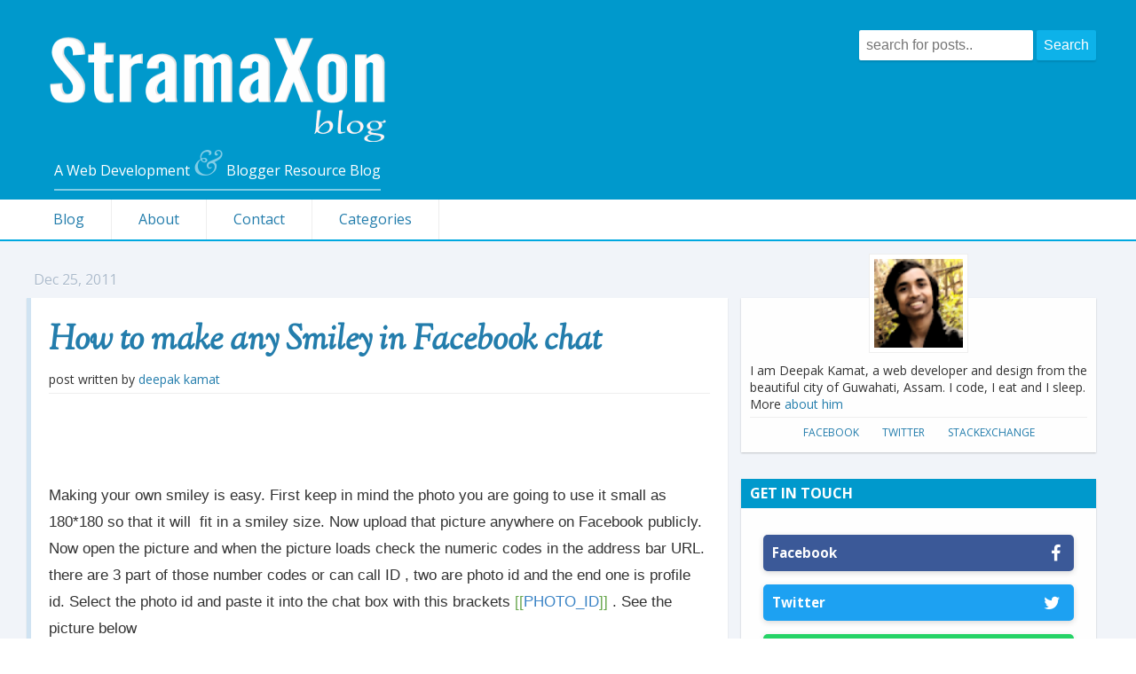

--- FILE ---
content_type: text/html; charset=UTF-8
request_url: https://www.stramaxon.com/2011/12/how-to-make-any-smiley-in-facebook-chat.html
body_size: 27213
content:
<!DOCTYPE html>
<html class='v2' dir='ltr' xmlns='http://www.w3.org/1999/xhtml' xmlns:b='http://www.google.com/2005/gml/b' xmlns:data='http://www.google.com/2005/gml/data' xmlns:expr='http://www.google.com/2005/gml/expr'>
<head>
<link href='https://www.blogger.com/static/v1/widgets/335934321-css_bundle_v2.css' rel='stylesheet' type='text/css'/>
<meta content='width=device-width' name='viewport'/>
<meta content='text/html; charset=UTF-8' http-equiv='Content-Type'/>
<meta content='blogger' name='generator'/>
<link href='https://www.stramaxon.com/favicon.ico' rel='icon' type='image/x-icon'/>
<link href='https://www.stramaxon.com/2011/12/how-to-make-any-smiley-in-facebook-chat.html' rel='canonical'/>
<link rel="alternate" type="application/atom+xml" title="StramaXon - Atom" href="https://www.stramaxon.com/feeds/posts/default" />
<link rel="alternate" type="application/rss+xml" title="StramaXon - RSS" href="https://www.stramaxon.com/feeds/posts/default?alt=rss" />
<link rel="service.post" type="application/atom+xml" title="StramaXon - Atom" href="https://www.blogger.com/feeds/6219123568585811984/posts/default" />

<link rel="alternate" type="application/atom+xml" title="StramaXon - Atom" href="https://www.stramaxon.com/feeds/7404341945940376378/comments/default" />
<!--Can't find substitution for tag [blog.ieCssRetrofitLinks]-->
<link href='https://blogger.googleusercontent.com/img/b/R29vZ2xl/AVvXsEhbRtOm7Z4asqFmspVhBv7gTpWZgXK-eLGFydQrGP_uk3WTqw4XERa1dayD1Ms7H2UiTdmR9GzjbQnDTFGUVTTIm2bSmnOwRj9jSTQd18uT5upB2BUWU7E2oLLhpO0NtB5Vr6CVvk4AKzXE/s640/dfdfdfdfdfgfgghh.png' rel='image_src'/>
<meta content='https://www.stramaxon.com/2011/12/how-to-make-any-smiley-in-facebook-chat.html' property='og:url'/>
<meta content='How to make any Smiley in Facebook chat' property='og:title'/>
<meta content='          Making your own smiley is easy. First keep in mind the photo you are going to use it small as 180*180 so that it will  fit in a sm...' property='og:description'/>
<meta content='https://blogger.googleusercontent.com/img/b/R29vZ2xl/AVvXsEhbRtOm7Z4asqFmspVhBv7gTpWZgXK-eLGFydQrGP_uk3WTqw4XERa1dayD1Ms7H2UiTdmR9GzjbQnDTFGUVTTIm2bSmnOwRj9jSTQd18uT5upB2BUWU7E2oLLhpO0NtB5Vr6CVvk4AKzXE/w1200-h630-p-k-no-nu/dfdfdfdfdfgfgghh.png' property='og:image'/>
<meta content='dc7881c5d5c343d907911cb9544ff91f' name='verification'/>
<!-- device customizations -->
<link href='https://blogger.googleusercontent.com/img/b/R29vZ2xl/AVvXsEi9Ws_Xi0qoXIaSvtO8uV3yiSdosNYUYe6a5luaSmMZkZ0jvW8XpcSeKy5msoReoZDE6lmCkNM_RtHzXCx64yb8I7y2GhWE6iGKLP1fX2lnR189l9pMXQy4LEJiFBACuoGk0nshpIDfnaws/s192/icon.png' rel='icon' sizes='192x192'/>
<link href='https://blogger.googleusercontent.com/img/b/R29vZ2xl/AVvXsEi9Ws_Xi0qoXIaSvtO8uV3yiSdosNYUYe6a5luaSmMZkZ0jvW8XpcSeKy5msoReoZDE6lmCkNM_RtHzXCx64yb8I7y2GhWE6iGKLP1fX2lnR189l9pMXQy4LEJiFBACuoGk0nshpIDfnaws/s48/icon.png' rel='icon' sizes='48x48'/>
<link href='https://blogger.googleusercontent.com/img/b/R29vZ2xl/AVvXsEi9Ws_Xi0qoXIaSvtO8uV3yiSdosNYUYe6a5luaSmMZkZ0jvW8XpcSeKy5msoReoZDE6lmCkNM_RtHzXCx64yb8I7y2GhWE6iGKLP1fX2lnR189l9pMXQy4LEJiFBACuoGk0nshpIDfnaws/s96/icon.png' rel='icon' sizes='96x96'/>
<link href='https://blogger.googleusercontent.com/img/b/R29vZ2xl/AVvXsEi9Ws_Xi0qoXIaSvtO8uV3yiSdosNYUYe6a5luaSmMZkZ0jvW8XpcSeKy5msoReoZDE6lmCkNM_RtHzXCx64yb8I7y2GhWE6iGKLP1fX2lnR189l9pMXQy4LEJiFBACuoGk0nshpIDfnaws/s144/icon.png' rel='icon' sizes='144x144'/>
<link href='https://blogger.googleusercontent.com/img/b/R29vZ2xl/AVvXsEi9Ws_Xi0qoXIaSvtO8uV3yiSdosNYUYe6a5luaSmMZkZ0jvW8XpcSeKy5msoReoZDE6lmCkNM_RtHzXCx64yb8I7y2GhWE6iGKLP1fX2lnR189l9pMXQy4LEJiFBACuoGk0nshpIDfnaws/s192/ios-icon.png' rel='apple-touch-icon'/>
<title>How to make any Smiley in Facebook chat | StramaXon</title>
<style id='page-skin-1' type='text/css'><!--
/*
/*
.body-fauxcolumn-outer .cap-top{position:absolute;z-index:1;height:400px;width:100%;background:0 0}.body-fauxcolumn-outer .cap-top .cap-left{width:100%;background:top left repeat-x}*/ $(content.background.color.selector){background-color:$(content.background.color)}.blog-pager-newer-link,.blog-pager-older-link,.home-link{background-color:$(content.background.color);padding:5px}
.video-section {
padding: 1em 20px;
margin: 1em auto;
margin-left: -20px;
margin-right: -20px;
text-align: center;
background-color: #f9f9f9;
border: 1px solid #d6d6d6;
border-width: 1px 0;
}
--></style>
<style id='template-skin-1' type='text/css'><!--
body{min-width:1180px}.main-inner .columns{padding-left:0px;padding-right:430px}.main-inner .fauxcolumn-center-outer{left:0px;right:430px}.main-inner .fauxcolumn-left-outer{width:0px}.main-inner .fauxcolumn-right-outer{width:430px}.main-inner .column-left-outer{width:0px;right:100%;margin-left:-0px}.main-inner .column-right-outer{width:430px;margin-right:-430px}#layout{min-width:0}#layout .content-outer{min-width:0;width:800px}#layout .region-inner{min-width:0;width:auto}
--></style>
<script type='text/javascript'>
        (function(i,s,o,g,r,a,m){i['GoogleAnalyticsObject']=r;i[r]=i[r]||function(){
        (i[r].q=i[r].q||[]).push(arguments)},i[r].l=1*new Date();a=s.createElement(o),
        m=s.getElementsByTagName(o)[0];a.async=1;a.src=g;m.parentNode.insertBefore(a,m)
        })(window,document,'script','https://www.google-analytics.com/analytics.js','ga');
        ga('create', 'UA-47547263-1', 'auto', 'blogger');
        ga('blogger.send', 'pageview');
      </script>
<!-- Google tag (gtag.js) -->
<script async='async' src='https://www.googletagmanager.com/gtag/js?id=G-3D6SVF41Q6'></script>
<script>
  window.dataLayer = window.dataLayer || [];
  function gtag(){dataLayer.push(arguments);}
  gtag('js', new Date());

  gtag('config', 'G-3D6SVF41Q6');
</script>
<style type='text/css'>
#navbar,.feed-links{display:none}#navbar{display:none !important;width:0;height:0!important;}.post-body img{max-width:100%;height:auto}.list-label-widget-content ul{padding:0}.list-label-widget-content ul li{display:inline-block;padding:0;vertical-align:top}.list-label-widget-content ul li a{display:block;margin:6px 2px;padding:6px;border:2px solid #C0D4E4;border-radius:2px}.PopularPosts ul{list-style-type:none;padding:5px 10px}.PopularPosts ul li{border-bottom:1px solid #eee}.PopularPosts ul .item-thumbnail img{border:2px solid #C0D4E4;padding:4px;border-radius:4px}.PopularPosts ul .item-title{font-size:18px}


/* Above the fold style */

@media (max-width:780px) {
body{min-width:280px}
.header img{max-width:280px;width:100%;height:auto}
.title-wrap{padding:15px 5px;display:block}
.header-block{float:none;text-align:center}
.ct-header{padding-top:10px}
.input[type="text"]:focus{width:auto}
#search-FOOTERbig input[type='text']{width:auto}
#search-FOOTERbig input[type='submit']{width:auto}
.post-body .separator a{margin-left:0!important;margin-right:0!important}
.post-body img{width:100%;height:auto}
.ct-inner{padding:0 10px}
body .main-inner .columns{padding-right:0;margin-right:0}
.content-inner.ct-inner{padding:0}
.post-outer{border-left:0}
.main-inner .column-right-outer{width:100%;margin-right:0}
.section{margin:0}
.sidebar{margin-top:50px}
.column-center-outer,.column-left-outer,.column-right-outer{float:none}
.nav-inner ul{padding:10px 0;text-align:center}
.nav-inner ul li{border:0 solid #C0D4E4;margin:2px 4px}
.nav-inner ul li a{padding:5px 8px;border-radius:4px}
.nav-inner ul li a:active{background-color:#4490CC}
.nav .sub-menu{left:10px;right:10px}
.date-outer time,.nav-inner,.logo-header{text-align:center;}
.logo-header{max-width:200px;margin: 0 auto;}
.description-wrap .description-inner p span {font-family: inherit; font-size: inherit;}
.jump-link{display:none}
img{max-width:600px!important}
}
@media (max-width:700px) {
img{max-width:500px!important}
}
@media (max-width:600px) {
img{max-width:450px!important}
}
@media (max-width:550px) {
img{max-width:380px!important}
}
@media (max-width:480px) {
img{max-width:320px!important}
}
@media (max-width:400px) {
img{max-width:280px!important}
}
@media (max-width:380px) {
img{max-width:260px!important}
}

/* responsive styles */
@media (max-width: 620px){
   .searc-form-header {
     display: none !important;
   }
}

</style>
<style type='text/css'>
/* Stramaxon CSS Compressed */
html,body,div,span,applet,object,iframe,h1,h2,h3,h4,h5,h6,p,blockquote,pre,a,abbr,acronym,address,big,cite,code,del,dfn,em,font,img,ins,kbd,q,s,samp,small,strike,strong,sub,sup,tt,var,dl,dt,dd,/* ol,ul,*/ li,fieldset,form,label,legend,table,caption,tbody,tfoot,thead,tr,th,td,figure{margin:0;padding:0}article,aside,details,figcaption,figure,footer,header,hgroup,menu,nav,section{display:block}html{height:100%}body{font-family:"Open Sans",Arial,sans-serif;font-size:16px;line-height:1.6;font-weight:400;color:#333;overflow-x:auto;overflow-y:scroll;background:#F1F4F9;-webkit-font-smoothing:antialiased}::selection{text-shadow:none;background-color:#4490CC;color:#fff}a{color:#237dac;text-decoration:none}a:hover{color:#056495;text-decoration:none}.c1,.ct-header,.ct-footer,.sidebar .widget > h2,#blog-pager a,.demo-it{background-color:#09C}.c2,#search-boxHEADER input[type="submit"],#blog-pager a:active,#search-FOOTERbig input[type='submit']{background-color:#0DB2E9}.nav .categories-list li a,#search-boxHEADER input[type="text"]{-webkit-transition:.2s all ease-in-out;-moz-transition:.2s all ease-in-out;-ms-transition:.2s all ease-in-out;-o-transition:.2s all ease-in-out;transition:.2s all ease-in-out}#blog-pager a,.ct-header,.ct-footer,.footer-n-block a{color:#fff}.post-comment-link{display:none}.ct-box{padding:2px 10px;margin:10px 20px;padding:12px;background-color:#fff;box-shadow:0 4px 2px -4px #999,0 8px 2px -8px #999,0 12px 2px -12px #999}#main{margin:0}.main-inner .column-center-inner,.main-inner .column-left-inner,.main-inner .column-right-inner{padding:0}.main-inner .columns{padding-left:0;padding-right:0;margin-right:430px;width:auto}.content-outer,.content-fauxcolumn-outer,.region-inner{min-width:auto;max-width:auto}.ct-inner{padding:0 30px;position:relative;max-width:1243px;margin:0 auto}.ct-header,.ct-footer{position:relative;z-index:999;padding:30px 0;padding-bottom:0}.title-wrap{font-weight:800;display:block;padding:10px;display:inline-block;padding-right:60px}#title-span,.title-wrap h1{font-size:60px;color:#fff}#title-span a,.title-wrap h1 a{color:#fff;display:inline-block}.logo-header img{width:380px;height:120px}.description-wrap{padding:0;margin:0 auto;text-align:center;margin-top:2px}.description-wrap .description-inner{margin-top:2px;border-bottom:2px solid rgba(255,255,255,0.5);display:inline-block}.description-wrap .description-inner p{font-weight:400;font-size:16px;margin-bottom:4px}.description-wrap .description-inner p span{font-family:"Sorts Mill Goudy",Georgia;font-size:40px;font-style:italic;color:rgba(255,255,255,0.5);line-height:1}.sidebar{margin-top:34px}.sidebar .widget{box-shadow:0 1px 2px rgba(0,0,0,0.2);font-size:95%}.sidebar .widget > h2{font-size:16px;text-transform:uppercase;padding:5px 10px;border-bottom:1px solid rgba(0,153,204,0.38);color:#fff;cursor:pointer}.sidebar .widget .widget-content{background-color:rgba(255,255,255,0.9);padding:10px;padding-top:20px}.post-outer{background-color:#fff;margin:8px 0;margin-bottom:20px;padding:15px 20px;box-shadow:0 1px 1px rgba(0,0,0,0.2)}.date-outer time{text-shadow:0 1px 0 #fff;color:#ACBBCC;display:block;padding:2px 8px}.jump-link{font-size:12px;text-transform:uppercase;float:right}.NAVconTainer00 .navigation-cont{background-color:rgba(255,255,255,01);border-bottom:2px solid rgba(0,168,224,1)}.nav-inner ul{padding:0;list-style-type:none;word-spacing:0;font-size:0;word-spacing:-1px}#nav-menu-1 > ul > li{display:inline-block;border-right:1px solid #eee}.nav-inner ul > li > a{display:block;padding:10px 30px;font-size:16px}.nav-inner ul li a:hover{background-color:rgba(0,168,224,0.65);color:#fff}.nav .sub-menu{position:absolute;z-index:1;background-color:#fff;padding:10px;border:2px solid #00A8E0;border-width:2px 1px 1px;box-shadow:0 2px 2px rgba(0,0,0,0.2);position:absolute;z-index:5}.nav .sub-menu ul li{display:block}.post-title{margin:0;padding-bottom:2px}h1.post-title{margin:8px 0 2px;padding-bottom:2px}.post-title a{font-family:"Sorts Mill Goudy";font-size:28px;font-style:italic}h1.post-title a{font-size:38px}.post-body{margin:0 0 15px;font-family:"Georgia",sans-serif;line-height:1.8;font-size:105%;padding-bottom:10px}.post-body img.postpicturess,.post-body img{padding:4px;border:1px solid #eee;margin:2px 0;box-shadow:0 2px 2px rgba(0,0,0,0.1)}.post-line-elm{display:inline-block;margin:2px 0}.post-meta-box{margin-bottom:10px;padding-bottom:4px;border-bottom:1px solid #eee}.post-meta-line{font-size:14px;text-transform:lowercase}#related-posts{padding:10px;margin:12px 0;background-color:#f5f5f5;border-radius:4px;border:4px solid #C0D4E4}#related-posts h2{font-size:22px}#related-posts ul{list-style-type:none;padding:0}#related-posts ul li{padding:4px 8px;margin:8px 0;line-height:1.6;background-color:#eee}#related-posts ul li:before{content:"&#8594; ";color:#888;display:inline-block;margin-right:8px}#related-posts a{color:#333;border-bottom:1px solid rgba(0,0,0,0)}#related-posts a:hover{color:#111;border-bottom:1px solid rgba(0,0,0,0)}.post-tools .post-tool-box{padding:10px 5px;margin:5px 0}.addthis_toolbox{text-align:center}.at300b{text-align:center;width:120px}#blog-pager a{padding:5px 30px;border-radius:4px}#blog-pager{margin:20px 0;text-align:center;overflow:visible}.footer-n-block{margin-bottom:10px}.blockF1003{margin-top:20px;text-align:center;font-size:14px;text-shadow:1px 1px rgba(0,0,0,0.2);background-color:rgba(0,0,0,0.5);padding:5px 0}.blockF1003 .inner-Attribution{max-width:1243px;margin:0 auto}.blockF1003 span a{border-bottom:1px solid rgba(255,255,255,0.6)}pre{background-color:#f5f5f5;font-family:"Consolas",monospace;padding:10px 20px;font-size:.85em;word-wrap:break-word;overflow-x:auto;border:0 solid #eee;border-left:5px solid #ccc;color:#555;text-shadow:0 1px 0 #fff}.header-block{float:right}#search-boxHEADER{margin:4px 0}#search-boxHEADER input,#search-FOOTERbig input{padding:8px;font-size:16px;box-shadow:0 2px 2px rgba(0,0,0,0.1);border-radius:2px}#search-boxHEADER input[type='submit']:active,#search-FOOTERbig input[type='submit']:active{box-shadow:0 0 2px 0 rgba(0,0,0,0.1),inset 0 1px 1px rgba(0,0,0,0.2);position:relative;top:1px}#search-boxHEADER input[type="text"],#search-FOOTERbig input[type="text"]{border:none;outline:none;width:180px}#search-boxHEADER input[type="text"]:focus{width:250px}#search-boxHEADER input[type="submit"],#search-FOOTERbig input[type="submit"]{border:none;outline:none;margin:0;color:#fff;cursor:pointer}.social-header,.searc-form-header{display:inline-block}
</style>
<!-- Styles - Only for Item pages -->
<style type='text/css'>

.post-outer {
  border-left:5px solid rgba(68, 144, 204, 0.25);
}

#disqus_thread {
  margin-left:-25px;
  padding-left:20px;
  border-left:5px solid rgba(68, 144, 204, 0.60);
  position:relative;
  z-index:2;
}
    </style>
<link href='https://www.blogger.com/dyn-css/authorization.css?targetBlogID=6219123568585811984&amp;zx=3eb865db-634c-41a9-9674-e9013d5ae75b' media='none' onload='if(media!=&#39;all&#39;)media=&#39;all&#39;' rel='stylesheet'/><noscript><link href='https://www.blogger.com/dyn-css/authorization.css?targetBlogID=6219123568585811984&amp;zx=3eb865db-634c-41a9-9674-e9013d5ae75b' rel='stylesheet'/></noscript>
<meta name='google-adsense-platform-account' content='ca-host-pub-1556223355139109'/>
<meta name='google-adsense-platform-domain' content='blogspot.com'/>

<!-- data-ad-client=ca-pub-0068198649850225 -->

</head>
<body class='loading'>
<div id='fb-root'></div>
<script></script>
<script async='async' src='//pagead2.googlesyndication.com/pagead/js/adsbygoogle.js'></script>
<script>
  (adsbygoogle = window.adsbygoogle || []).push({
    google_ad_client: "ca-pub-6987187600494165",
    enable_page_level_ads: true
  });
</script>
<div class='navbar no-items section' id='navbar'></div>
<header class='ct-header'>
<div class='header section' id='header'><div class='widget Header' data-version='1' id='Header1'>
<div class='ct-inner'>
<div class='header-block heaDERblock1'>
<div class='block-container'>
<div class='flTblockContainer'>
<div class='searc-form-header'>
<div class='container-search'>
<form action='/search' id='search-boxHEADER' method='get'>
<input autocomplete='off' class='placeholder' name='q' placeholder='search for posts..' type='text' x-webkit-speech='true'/>
<input type='submit' value='Search'/>
</form>
</div>
</div>
</div>
</div>
</div>
<div class='title-wrap blog-title'>
<div class='logo-header header-i'>
<div class='logo-header-inner'>
<a href='http://www.stramaxon.com' title='Stramaxon'>
<img alt='Stramaxon Blog Logo' class='stramaxon-logo lazyload' data-src='https://lh4.googleusercontent.com/-87_BbWJIU1U/Up1-7_7P-TI/AAAAAAAADwU/b9vvqeUXk-4/s380/stramaxon-logo.png' src='https://lh4.googleusercontent.com/-87_BbWJIU1U/Up1-7_7P-TI/AAAAAAAADwU/b9vvqeUXk-4/s1/stramaxon-logo.png' width='380px'/>
</a>
</div>
</div>
<div class='description-wrap'>
<div class='description-inner'>
<p>A Web Development <span>&</span> Blogger Resource Blog</p>
</div>
</div>
</div>
</div>
</div></div>
</header>
<div class='NAVconTainer00'>
<div class='navigation-cont'>
<div class='nav-inner ct-inner'>
<nav id='nav-menu-1'>
<ul>
<li><a href='http://www.stramaxon.com/'>Blog</a></li>
<li><a href='/p/about.html'>About</a></li>
<li><a href='/p/contact-us.html'>Contact</a></li>
<li>
<a class='cat' href='#' id='MJ002'>Categories</a>
<div class='nav'>
<div class='sub-menu category-list' style='display:none;'>
<ul class='categories-list'>
<li><a href='/search/label/Designs'>Designs</a></li>
<li><a href='/search/label/Blogger'>Blogger</a></li>
<li><a href='/search/label/Facebook'>Facebook</a></li>
<li><a href='/search/label/CSS'>CSS</a></li>
<li><a href='/search/label/JavaScript'>JavaScript</a></li>
<li><a href='/search/label/How-to'>How-to</a></li>
<li><a href='/search/label/Blogger%20Templates'>Blogger Templates</a></li>
<li><a href='/search/label/Fix'>Fix</a></li>
<li><a href='/search/label/Top%20Posts'>Top Posts</a></li>
</ul>
</div>
</div>
</li>
</ul>
</nav>
</div>
</div>
</div>
<div class='responsive-search-box search-box'>
<form action='/search' id='res_search_form' method='get'>
<input autocomplete='off' class='search-field input-query' id='res_search_input' name='q' placeholder='search for posts..' type='text'/>
<button class='search-field submit-btn' id='res_search_submit'><i class='fa fa-search'></i></button>
</form>
</div>
<style id='res_search_css'>
.responsive-search-box {
  display: none;
  position: relative;
  margin: 0 auto;
  background-color: #fff;
  max-width: 620px;
  box-shadow: 0 0px 0px 2px rgba(0,0,0,0.1);
  margin: 0px 0;
}
.responsive-search-box  form {
  vertical-align: middle;
}
.responsive-search-box  form  .search-field {
  font-size: inherit;


  margin: 0;
  border: 0;
  background-color: transparent;
  padding: 10px 20px;
  vertical-align: middle;
}

.responsive-search-box  form  .input-query {
  box-sizing: border-box;
  width: 100%;
  padding: 15px 20px;
  padding-right: 70px;
}

.responsive-search-box  form  .input-query:focus {
  width: 100%;
  padding: 15px 20px;
  box-shadow: 0 0px 10px rgba(0,0,0,0.4);
  outline: none;
  transition: 0.2s all ease-in-out;
}

.responsive-search-box  form  .submit-btn {
  background-color: rgba(255, 255, 255, 0);
  position: absolute;
  top: 5px;
  right: 10px;
  vertical-align: middle;
  color: #ccc;
  cursor: pointer;
}

.responsive-search-box  form  .submit-btn:hover {
  color: #09C;
}

@media (max-width : 620px) {
  .responsive-search-box {display: block;}
  .searc-form-header { display: none; }
  .NAVconTainer00 .navigation-cont {border-bottom-color: transparent;}
}
</style>
<div class='content'>
<div class='content-outer'>
<div class='fauxborder-left content-fauxborder-left'>
<div class='content-inner ct-inner'>
<div class='tabs-outer'>
<div class='fauxborder-left tabs-fauxborder-left'>
<div class='fauxborder-right tabs-fauxborder-right'></div>
<div class='region-inner tabs-inner'>
<div class='tabs no-items section' id='crosscol'></div>
<div class='tabs no-items section' id='crosscol-overflow'></div>
</div>
</div>
</div>
<div class='main-outer'>
<div class='main-cap-top cap-top'>
<div class='cap-left'></div>
<div class='cap-right'></div>
</div>
<div class='fauxborder-left main-fauxborder-left'>
<div class='fauxborder-right main-fauxborder-right'></div>
<div class='region-inner main-inner'>
<div class='columns fauxcolumns'>
<!-- corrects IE6 width calculation -->
<div class='columns-inner'>
<div class='column-center-outer'>
<div class='column-center-inner'>
<div class='main section' id='main'><div class='widget Blog' data-version='1' id='Blog1'>
<div class='blog-posts hfeed'>
<!--Can't find substitution for tag [defaultAdStart]-->

          <div class="date-outer">
        
<time><span>Dec 25, 2011</span></time>

          <div class="date-posts">
        
<div class='post-outer'>
<div class='post hentry' itemprop='blogPost' itemscope='itemscope' itemtype='http://schema.org/BlogPosting'>
<div itemprop='image' itemscope='itemscope' itemtype='https://schema.org/ImageObject'>
<meta content='https://blogger.googleusercontent.com/img/b/R29vZ2xl/AVvXsEhbRtOm7Z4asqFmspVhBv7gTpWZgXK-eLGFydQrGP_uk3WTqw4XERa1dayD1Ms7H2UiTdmR9GzjbQnDTFGUVTTIm2bSmnOwRj9jSTQd18uT5upB2BUWU7E2oLLhpO0NtB5Vr6CVvk4AKzXE/s640/dfdfdfdfdfgfgghh.png' itemprop='url'/>
<meta content='1600' itemprop='width'/>
<meta content='1600' itemprop='height'/>
</div>
<meta content='Dec 25, 2011' itemprop='datePublished'/>
<meta content='Dec 25, 2011' itemprop='dateModified'/>
<meta content='https://www.stramaxon.com/2011/12/how-to-make-any-smiley-in-facebook-chat.html' itemprop='mainEntityOfPage'/>
<meta content='How to make any Smiley in Facebook chat' itemprop='headline'/>
<div itemprop='publisher' itemscope='itemscope' itemtype='https://schema.org/Organization'>
<link href='https://plus.google.com/+DeepakKamat' itemprop='url'/>
<meta content='StramaXon' itemprop='name'/>
<span itemprop='logo' itemscope='itemscope' itemtype='https://schema.org/ImageObject'>
<meta content='http://3.bp.blogspot.com/-tnIsYMWbuz8/WK_avEjVSBI/AAAAAAAAR3Y/MO_u2SoG-4sPpPoju7VK74wrYwx1EfPZACK4B/s60/icon.png' itemprop='url'/>
<meta content='60' itemprop='width'/>
<meta content='60' itemprop='height'/>
</span>
</div>
<meta content='Deepak Kamat' itemprop='author'/>
<a name='7404341945940376378'></a>
<h1 class='post-title entry-title' itemprop='name'>
<a href='https://www.stramaxon.com/2011/12/how-to-make-any-smiley-in-facebook-chat.html'>How to make any Smiley in Facebook chat</a>
</h1>
<div class='post-meta-box'>
<div class='post-meta-inner'>
<div class='post-meta-line'>
<div class='post-author post-line-elm'>

  Post written by <span class='author vcard'><a class='author-url url fn' href='https://plus.google.com/u/0/108228923687425802919/' rel='author' target='_blank'>Deepak Kamat</a></span>
</div>
</div>
</div>
</div>
<div class='post-header'>
<div class='post-header-line-1'></div>
</div>
<aside id='shareBoxTop'><div class='addthis_inline_share_toolbox_pi6a'></div></aside>
<div class='post-body entry-content' id='post-body-7404341945940376378' itemprop='description articleBody'>
<div dir="ltr" style="text-align: left;" trbidi="on">
<div class="separator" style="clear: both; text-align: center;">
</div>
<div class="separator" style="clear: both; text-align: center;">
</div>
<span style="font-family: 'Trebuchet MS', sans-serif;"></span><br />
<span style="font-family: 'Trebuchet MS', sans-serif;"></span><br />
<div &nbsp;data-show-faces="true" class="fb-like" data-href="http://stramaxon.blogspot.com/2011/12/how-to-make-any-smiley-in-facebook-chat.html" data-send="true" data-width="450">
</div>
<br />
<span style="font-family: 'Trebuchet MS', sans-serif;">Making your own smiley is easy. First keep in mind the photo you are going to use it small as 180*180 so that it will &nbsp;fit in a smiley size. Now upload that picture anywhere on Facebook publicly. Now open the picture and when the picture loads check the&nbsp;numeric codes in the address bar URL. there are 3 part of those number codes or can call ID , two are photo id and the end one is profile id. Select the photo id and paste it into the chat box with this brackets&nbsp;<span style="color: #6aa84f;">[[</span><span style="color: #3d85c6;">PHOTO_ID</span><span style="background-color: white;"><span style="color: #6aa84f;">]]&nbsp;</span>. See the picture below</span></span><a href="https://blogger.googleusercontent.com/img/b/R29vZ2xl/AVvXsEhbRtOm7Z4asqFmspVhBv7gTpWZgXK-eLGFydQrGP_uk3WTqw4XERa1dayD1Ms7H2UiTdmR9GzjbQnDTFGUVTTIm2bSmnOwRj9jSTQd18uT5upB2BUWU7E2oLLhpO0NtB5Vr6CVvk4AKzXE/s1600/dfdfdfdfdfgfgghh.png" imageanchor="1" style="margin-left: 1em; margin-right: 1em; text-align: center;"><img border="0" height="56" src="https://blogger.googleusercontent.com/img/b/R29vZ2xl/AVvXsEhbRtOm7Z4asqFmspVhBv7gTpWZgXK-eLGFydQrGP_uk3WTqw4XERa1dayD1Ms7H2UiTdmR9GzjbQnDTFGUVTTIm2bSmnOwRj9jSTQd18uT5upB2BUWU7E2oLLhpO0NtB5Vr6CVvk4AKzXE/s640/dfdfdfdfdfgfgghh.png" width="640" /></a><br />
<br />
<span style="font-family: 'Trebuchet MS', sans-serif;">So here, we got an photo ID of Google Chrome photo uploaded on Facebook so the photo id is :</span><b><span style="color: #38761d; font-family: 'Trebuchet MS', sans-serif;">10150118145299492</span></b><br />
<br />
<span style="font-family: 'Trebuchet MS', sans-serif;">Now to display in the chat we have to paste it in Facebook chat this way&nbsp;</span><br />
<a href="https://blogger.googleusercontent.com/img/b/R29vZ2xl/AVvXsEj_7gsWmqSpRxJGTDCWCEmsR-rJMlUSdLJfqnLxz_jm-6I5dpwybBM37mJ_fFG4GZQQUF-xZKfdlcuHupIFTJ0c-yAj7TpnzltP45MNVceGo41TVnDlPR3qyvnLH-EoukoC7fw048epx16G/s1600/dfdfdfdfdfgfgghh.png" imageanchor="1" style="margin-left: 1em; margin-right: 1em; text-align: center;"><img border="0" height="320" src="https://blogger.googleusercontent.com/img/b/R29vZ2xl/AVvXsEj_7gsWmqSpRxJGTDCWCEmsR-rJMlUSdLJfqnLxz_jm-6I5dpwybBM37mJ_fFG4GZQQUF-xZKfdlcuHupIFTJ0c-yAj7TpnzltP45MNVceGo41TVnDlPR3qyvnLH-EoukoC7fw048epx16G/s320/dfdfdfdfdfgfgghh.png" width="288" /></a><br />
<span style="font-family: 'Trebuchet MS', sans-serif;"><br />So now you know how to make your desired smiley. Please email on <a href="mailto:stramaxon@gmail.com">stramaxon@gmail.com</a>&nbsp;for any help</span><br />
<br />
<b style="font-style: italic;"><br />Some useful links :-&nbsp;</b><br />
<br /><span style="font-family: Verdana, sans-serif;"><u><a href="http://stramaxon.blogspot.com/2011/12/write-your-words-in-facebook-chat-with.html" target="_blank">Your own Customized words in Facebook</a></u></span><br />
<span style="font-family: Verdana, sans-serif;"><a href="http://stramaxon.blogspot.com/2011/12/wish-happy-new-year-in-facebook-chat.html" target="_blank">Wish Happy New Year Smiley</a></span><br />
<span style="font-family: Verdana, sans-serif;"><a href="http://stramaxon.blogspot.com/2011/12/santa-claus-for-facebook-chat-christmas.html" style="background-color: white; color: #2d83d2; line-height: 20px; outline-color: initial; outline-style: none; outline-width: initial;" target="_blank">Santa Claus and Christmas' Smileys</a><br style="background-color: white; color: #535353; line-height: 20px;" /><a href="http://stramaxon.blogspot.com/p/smiley-king-fb-chat.html" style="background-color: white; color: #2d83d2; line-height: 20px; outline-color: initial; outline-style: none; outline-width: initial;" target="_blank">Smiley's List</a><br style="background-color: white; color: #535353; line-height: 20px;" /><a href="http://stramaxon.blogspot.com/2011/12/how-to-get-trollface-in-facebook-chat.html" style="background-color: white; color: #2d83d2; line-height: 20px; outline-color: initial; outline-style: none; outline-width: initial;" target="_blank">Trollface Smiley</a></span><br />
<br />
<span style="font-family: 'Trebuchet MS', sans-serif;"><br /><br /><span style="background-color: #cfe2f3;">Comment Please</span></span><br />
<span style="font-family: 'Trebuchet MS', sans-serif;"><span style="background-color: #cfe2f3;"></span></span><br />
<div class="fb-comments" data-href="http://stramaxon.blogspot.com/2011/12/how-to-make-any-smiley-in-facebook-chat.html" data-num-posts="2" data-width="500">
</div>
<br />
<span style="font-family: 'Trebuchet MS', sans-serif;"><br /></span></div>
<div style='clear: both;'></div>
</div>
<aside class='donation-box post-footer--donation'></aside>
<div class='share-post' id='socialSharePost'>
<div class='inline-block share_url twitter'>
<a class='share_link' href='http://twitter.com/share?url=https://www.stramaxon.com/2011/12/how-to-make-any-smiley-in-facebook-chat.html&text=How to make any Smiley in Facebook chat' id='twitterShare'>
<span></span><i class='fa fa-twitter'></i>
</a>
</div>
<div class='inline-block share_url facebook'>
<a class='share_link' href='http://www.facebook.com/sharer.php?u=https://www.stramaxon.com/2011/12/how-to-make-any-smiley-in-facebook-chat.html' id='facebookShare'>
<span></span><i class='fa fa-facebook'></i>
</a>
</div>
<div class='inline-block share_url email'>
<a class='share_link' href='mailto:?Subject=How to make any Smiley in Facebook chat&Body=Check this blog post: https://www.stramaxon.com/2011/12/how-to-make-any-smiley-in-facebook-chat.html' id='emailShare'>
<span></span><i class='fa fa-envelope'></i>
</a>
</div>
</div>
<div class='post-tools'>
<div class='post-tool-box'>
<div class='addthis_toolbox addthis_default_style'>
<a class='addthis_button_facebook_like' fb:like:layout='button_count'></a>
<a class='addthis_button_tweet'></a>
<a class='addthis_counter addthis_pill_style'></a>
</div>
</div>
<div class='post-tool-box'>
<div class='subscribe-box-cont ct-box'>
<h4>SUBSCRIBE FOR UPDATES</h4>
<form action='http://feedburner.google.com/fb/a/mailverify' class='subscribe-box' method='post' onsubmit='window.open(&#39;http://feedburner.google.com/fb/a/mailverify?uri=Stramaxon&#39;, &#39;popupwindow&#39;, &#39;scrollbars=yes,width=550,height=520&#39;);return true' target='popupwindow'>
<div class='subscribe-inner'>
<input class='subs-email' name='email' placeholder='enter email to subscribe' type='text'/>
<input name='uri' type='hidden' value='Stramaxon'/>
<input name='loc' type='hidden' value='en_US'/>
<input class='subs-submit' type='submit' value='Subscribe'/>
</div>
</form>
<div class='button-thingy'>
<div class='button-close' id='xClose00912'>Close</div>
</div>
</div>
</div>
</div>
<div class='post-footer'>
<div class='post-footer-line post-footer-line-1'><span class='post-author vcard'>
</span>
<span class='post-timestamp'>
</span>
<span class='post-comment-link'>
</span>
<span class='post-icons'>
<span class='item-control blog-admin pid-1547086966'>
<a href='https://www.blogger.com/post-edit.g?blogID=6219123568585811984&postID=7404341945940376378&from=pencil' title='Edit Post'>
<img alt="" class="icon-action" height="18" src="//img2.blogblog.com/img/icon18_edit_allbkg.gif" width="18">
</a>
</span>
</span>
<div class='post-share-buttons goog-inline-block'>
</div>
</div>
<div class='post-footer-line post-footer-line-2'></div>
<div class='post-footer-line post-footer-line-3'><span class='post-location'>
</span>
</div>
</div>
</div>
<div class='comments' id='comments'>
<a name='comments'></a>
</div>
</div>

        </div></div>
      
<!--Can't find substitution for tag [adEnd]-->
</div>
<div class='blog-pager' id='blog-pager'>
<span id='blog-pager-newer-link'>
<a class='blog-pager-newer-link' href='https://www.stramaxon.com/2011/12/wish-happy-new-year-in-facebook-chat.html' id='Blog1_blog-pager-newer-link' title='Newer Post'>Newer Post</a>
</span>
<span id='blog-pager-older-link'>
<a class='blog-pager-older-link' href='https://www.stramaxon.com/2011/12/santa-claus-for-facebook-chat-christmas.html' id='Blog1_blog-pager-older-link' title='Older Post'>Older Post</a>
</span>
<a class='home-link' href='https://www.stramaxon.com/'>Home</a>
</div>
<div class='clear'></div>
<div class='post-feeds'>
</div>
</div></div>
</div>
</div>
<div class='column-left-outer'>
<div class='column-left-inner'>
<aside>
</aside>
</div>
</div>
<div class='column-right-outer'>
<div class='column-right-inner'>
<aside>
<div class='sidebar section' id='sidebar-right-1'><div class='widget HTML' data-version='1' id='HTML2'>
<script type='text/javascript'>
                var disqus_shortname = 'stramaxon';
                var disqus_blogger_current_url = "https://www.stramaxon.com/2011/12/how-to-make-any-smiley-in-facebook-chat.html";
                if (!disqus_blogger_current_url.length) {
                    disqus_blogger_current_url = "https://www.stramaxon.com/2011/12/how-to-make-any-smiley-in-facebook-chat.html";
                }
                var disqus_blogger_homepage_url = "https://www.stramaxon.com/";
                var disqus_blogger_canonical_homepage_url = "https://www.stramaxon.com/";
            </script>
<style type='text/css'>
                    #comments {display:none;}
                </style>
<script type='text/javascript'>
                    (function() {
                        var loadedDisqus = false;

                        var loadDisqusNow = function(){
                            var bloggerjs = document.createElement('script');
                            bloggerjs.type = 'text/javascript';
                            bloggerjs.async = true;
                            bloggerjs.src = '//'+disqus_shortname+'.disqus.com/blogger_item.js';
                            (document.getElementsByTagName('head')[0] || document.getElementsByTagName('body')[0]).appendChild(bloggerjs);
                        };

                        document.addEventListener('click', function(){
                            if ( !loadedDisqus ) {
                                loadDisqusNow();
                                loadedDisqus = true;
                                console.log('Disqus loaded by click');
                            }
                        }, {once: true});

                        document.addEventListener('touchend', function(){
                            if ( !loadedDisqus ) {
                                loadDisqusNow();
                                loadedDisqus = true;
                                console.log('Disqus loaded by touchend');
                            }
                        }, {once: true});


                    })();
                </script>
<style type='text/css'>
                    .post-comment-link { visibility: hidden; }
                </style>
<script type='text/javascript'>
                (function() {
                    var bloggerjs = document.createElement('script');
                    bloggerjs.type = 'text/javascript';
                    bloggerjs.async = true;
                    bloggerjs.src = '//'+disqus_shortname+'.disqus.com/blogger_index.js';
                    (document.getElementsByTagName('head')[0] || document.getElementsByTagName('body')[0]).appendChild(bloggerjs);
                })();
                </script>
</div><div class='widget HTML' data-version='1' id='HTML6'>
<div class='widget-content'>
<div class='about-author'>

<div class='author-avatar'>
<div class='author-avatar-i'>

<img class='photo' alt='Deepak Kamat' src='https://blogger.googleusercontent.com/img/b/R29vZ2xl/AVvXsEioYZxWBoyCbwBkMIvyNSNR1Wc499svZeLDU4zSIgSgI2_tla24wISnPQehWa0slJyYe3hHpGfJu5IYVAe8hmr6I8vDGzY9WOJ-AHRJVK-D8r_pD-H3uKQGaH3CKboTLV50qH2o7PCz4han/s80/deepak_kamat.png'/>
</div>
</div>

<p>
I am Deepak Kamat, a web developer and design from the beautiful city of Guwahati, Assam. I code, I eat and I sleep. More <a href='http://www.stramaxon.com/p/about.html'>about him</a>
</p>

<div class='blogs-i-author' style="display: none;">
<b>Other blog(s) I write:</b>
  <div class='blog-item-title'>
    <a href='http://www.rempixels.blogspot.com/' target='_blank' title='A web design resource and tutorial blog by Deepak Kamat'>RemPixels - Web Design and Development Blog</a>
  </div>
</div>


<div class='social-links'>
<div class='SClinkslist'>
  <a class='sc-links-sd fbSc' href='https://www.facebook.com/deepak.kamat.587' target='_blank'>Facebook</a>
  <a class='sc-links-sd twSc' href='http://www.twitter.com/xxxdepy' target='_blank'>Twitter</a>
  <a class='sc-links-sd soSc' href='http://stackexchange.com/users/1482879/deepak-kamat' target='_blank'>StackExchange</a>
</div>
</div>

</div>

<style>

.blogs-i-author {
    padding:5px 10px;
    margin-bottom:10px;
    border-bottom:1px solid #eee;
}

.blogs-i-author b {
    font-size:14px;
    font-weight:400;
    text-transform:uppercase;
}

.blogs-i-author .blog-item-title {
    color:orange;
}

.blogs-i-author .blog-item-title a {
    font-weight:600;
}
</style>
</div>
<div class='clear'></div>
</div><div class='widget HTML' data-version='1' id='HTML4'>
<h2 class='title'>Get in touch</h2>
<div class='widget-content'>
<link rel="stylesheet" href="https://cdnjs.cloudflare.com/ajax/libs/font-awesome/4.7.0/css/font-awesome.min.css" />
<div class="social-links-btns">
  
  <a href="https://www.facebook.com/deepak.kamat.587" target="_blank" class="social-link-btn fb">
    <i class="fa fa-facebook"></i>
    <span class="label">Facebook</span>
  </a>

  <a href="https://twitter.com/xxxdepy" target="_blank" class="social-link-btn twitter tw">
    <i class="fa fa-twitter"></i>
    <span class="label">Twitter</span>
  </a>

  <a href="https://wa.me/917896305305?text=Hello" target="_blank" class="social-link-btn whatsapp wa">
    <i class="fa fa-whatsapp"></i>
    <span class="label">WhatsApp</span>
  </a>

</div>

<style type="text/css">
  .social-links-btns {
    display: grid;
    grid-gap: 15px;
    padding: 10px 15px;
}

.social-links-btns .social-link-btn {
    display: block;
    padding: 10px;
    color: #fff;
    background: #0098cb;
    font-weight: 600;
    position: relative;
    border-radius: 5px;
    box-shadow: 0 2px 6px rgba(0,0,0,0.15);
}

.social-links-btns .social-link-btn:hover {
    opacity: 0.7;
}

.social-links-btns .social-link-btn i {
    color: #fff;
    position: absolute;
    right: 15px;
    bottom: 0;
    font-size: 20px;
    top: 50%;
    transform: translateY(-50%);
}


.social-links-btns .social-link-btn.fb {
    background-color: #3b5998;
}
.social-links-btns .social-link-btn.tw {
    background-color: #1da1f2;
}
.social-links-btns .social-link-btn.wa {
    background-color: #25d366;
}
</style>
</div>
<div class='clear'></div>
</div><div class='widget HTML' data-version='1' id='HTML3'>
<div class='widget-content'>
<aside class='text-center' id='ads_001' class='adsense-ad'>

<script async="async" src="//pagead2.googlesyndication.com/pagead/js/adsbygoogle.js"></script>
<!-- Stramaxon Sidebar Skyscraper -->
<ins class="adsbygoogle"
     style="display:inline-block;width:300px;height:600px"
     data-ad-client="ca-pub-6987187600494165"
     data-ad-slot="6970822011"></ins>
<script>
(adsbygoogle = window.adsbygoogle || []).push({});
</script>

</aside>
<style>.text-center {text-align: center;}</style>
</div>
<div class='clear'></div>
</div><div class='widget PopularPosts' data-version='1' id='PopularPosts1'>
<h2>Must read</h2>
<div class='widget-content popular-posts'>
<ul>
<li>
<div class='item-thumbnail-only'>
<div class='item-thumbnail'>
<a href='https://www.stramaxon.com/2012/04/how-to-convert-ecm-file-to-bin.html' target='_blank'>
<img alt='' border='0' src='https://blogger.googleusercontent.com/img/b/R29vZ2xl/AVvXsEjj59doEty1e9HOV-btOyQeBKvO-FJsXlK_ojRBlzWON0t5DjrKxH3Cq3Bruc_DI7SKqmwH_FwbhJXKPuC0OHLEp5o9a1VkgWEfimgiuTXhv6NI9dc1Kn6WAJpTRwnxAfPcJ788odCbwgAs/w72-h72-p-k-no-nu/ecm10042.png'/>
</a>
</div>
<div class='item-title'><a href='https://www.stramaxon.com/2012/04/how-to-convert-ecm-file-to-bin.html'>How to convert an ECM file to BIN</a></div>
</div>
<div style='clear: both;'></div>
</li>
<li>
<div class='item-thumbnail-only'>
<div class='item-title'><a href='https://www.stramaxon.com/2012/07/prism-syntax-highlighter-for-blogger.html'>Implement PrismJs Syntax Highlighting to your Blogger/BlogSpot</a></div>
</div>
<div style='clear: both;'></div>
</li>
<li>
<div class='item-thumbnail-only'>
<div class='item-thumbnail'>
<a href='https://www.stramaxon.com/2017/05/contempo-theme-full-blog-post.html' target='_blank'>
<img alt='' border='0' src='https://blogger.googleusercontent.com/img/b/R29vZ2xl/AVvXsEgEJ-20flhCLao2TaGBIMQb9VwnmwHiHrbZMgLQ6vW_sOz_WQtJmYDFMi-eGtedwnbaRZha6ms3TL1PowJZUCmlOyUbYX6kIKzj2kAaD7q2vCzGqQa75l5fpb0qGnq9E22jZTc_Auo03OXB/w72-h72-p-k-no-nu/contempo-theme-full-blog-post.jpg'/>
</a>
</div>
<div class='item-title'><a href='https://www.stramaxon.com/2017/05/contempo-theme-full-blog-post.html'>Show Full Blog Posts in Homepage of Contempo Theme in Blogger</a></div>
</div>
<div style='clear: both;'></div>
</li>
<li>
<div class='item-thumbnail-only'>
<div class='item-thumbnail'>
<a href='https://www.stramaxon.com/2016/04/stop-tracking-own-pageviews-blogger.html' target='_blank'>
<img alt='' border='0' src='https://blogger.googleusercontent.com/img/b/R29vZ2xl/AVvXsEj8Ai6ctXBQF6ATo5sH5h7ykx_10HUQgtt9vp9Nvpcic6edijDiNeYA7ek2TwX4CT_T9NRIPYMk3uJTem3Q5KfmRSjAPmaQXR6_WX_DE394ldqd5VjK2lxfT5Aohs3PibEIkAOCCKTGJHXZ/w72-h72-p-k-no-nu/blogger-stats-overflow.jpg'/>
</a>
</div>
<div class='item-title'><a href='https://www.stramaxon.com/2016/04/stop-tracking-own-pageviews-blogger.html'>Fix Blogger Tracking Your Pageviews</a></div>
</div>
<div style='clear: both;'></div>
</li>
<li>
<div class='item-thumbnail-only'>
<div class='item-thumbnail'>
<a href='https://www.stramaxon.com/2017/05/automatic-ad-insertion-blog-post.html' target='_blank'>
<img alt='' border='0' src='https://blogger.googleusercontent.com/img/b/R29vZ2xl/AVvXsEiHfiyTZEHcj39jE6aSs_8UzoPRDjA-hoXskeEMAHFCp3wNkTVgOHQ6rtZqfF3TQ4j_DXiPv-nDFTpchldw7ykodKa_gkK7NelCbBINKRwh8T92wuOY65x6DVHINQ4aA2mE84dMcXkcXtWw/w72-h72-p-k-no-nu/AdSensetutorial.jpg'/>
</a>
</div>
<div class='item-title'><a href='https://www.stramaxon.com/2017/05/automatic-ad-insertion-blog-post.html'>Automatically Place AdSense Ads After Jump Breaks in Blogger Blog Posts</a></div>
</div>
<div style='clear: both;'></div>
</li>
</ul>
<div class='clear'></div>
</div>
</div><div class='widget Followers' data-version='1' id='Followers1'>
<h2 class='title'>Followers</h2>
<div class='widget-content'>
<div id='Followers1-wrapper'>
<div style='margin-right:2px;'>
<div><script type="text/javascript" src="https://apis.google.com/js/platform.js"></script>
<div id="followers-iframe-container"></div>
<script type="text/javascript">
    window.followersIframe = null;
    function followersIframeOpen(url) {
      gapi.load("gapi.iframes", function() {
        if (gapi.iframes && gapi.iframes.getContext) {
          window.followersIframe = gapi.iframes.getContext().openChild({
            url: url,
            where: document.getElementById("followers-iframe-container"),
            messageHandlersFilter: gapi.iframes.CROSS_ORIGIN_IFRAMES_FILTER,
            messageHandlers: {
              '_ready': function(obj) {
                window.followersIframe.getIframeEl().height = obj.height;
              },
              'reset': function() {
                window.followersIframe.close();
                followersIframeOpen("https://www.blogger.com/followers/frame/6219123568585811984?colors\x3dCgt0cmFuc3BhcmVudBILdHJhbnNwYXJlbnQaByMwMDAwMDAiByMwMDAwMDAqByNGRkZGRkYyByMwMDAwMDA6ByMwMDAwMDBCByMwMDAwMDBKByMwMDAwMDBSByNGRkZGRkZaC3RyYW5zcGFyZW50\x26pageSize\x3d21\x26hl\x3den\x26origin\x3dhttps://www.stramaxon.com");
              },
              'open': function(url) {
                window.followersIframe.close();
                followersIframeOpen(url);
              }
            }
          });
        }
      });
    }
    followersIframeOpen("https://www.blogger.com/followers/frame/6219123568585811984?colors\x3dCgt0cmFuc3BhcmVudBILdHJhbnNwYXJlbnQaByMwMDAwMDAiByMwMDAwMDAqByNGRkZGRkYyByMwMDAwMDA6ByMwMDAwMDBCByMwMDAwMDBKByMwMDAwMDBSByNGRkZGRkZaC3RyYW5zcGFyZW50\x26pageSize\x3d21\x26hl\x3den\x26origin\x3dhttps://www.stramaxon.com");
  </script></div>
</div>
</div>
<div class='clear'></div>
</div>
</div>
<div class='widget Label' data-version='1' id='Label3'>
<h2>Labels</h2>
<div class='widget-content list-label-widget-content'>
<ul>
<li>
<a dir='ltr' href='https://www.stramaxon.com/search/label/Article%2Freview'>Article/review</a>
</li>
<li>
<a dir='ltr' href='https://www.stramaxon.com/search/label/Blogger'>Blogger</a>
</li>
<li>
<a dir='ltr' href='https://www.stramaxon.com/search/label/Blogger%20Gadget'>Blogger Gadget</a>
</li>
<li>
<a dir='ltr' href='https://www.stramaxon.com/search/label/Blogger%20Templates'>Blogger Templates</a>
</li>
<li>
<a dir='ltr' href='https://www.stramaxon.com/search/label/Blogging'>Blogging</a>
</li>
<li>
<a dir='ltr' href='https://www.stramaxon.com/search/label/CSS'>CSS</a>
</li>
<li>
<a dir='ltr' href='https://www.stramaxon.com/search/label/CSS3'>CSS3</a>
</li>
<li>
<a dir='ltr' href='https://www.stramaxon.com/search/label/Designs'>Designs</a>
</li>
<li>
<a dir='ltr' href='https://www.stramaxon.com/search/label/Device'>Device</a>
</li>
<li>
<a dir='ltr' href='https://www.stramaxon.com/search/label/Dynamic%20Views'>Dynamic Views</a>
</li>
<li>
<a dir='ltr' href='https://www.stramaxon.com/search/label/Error'>Error</a>
</li>
<li>
<a dir='ltr' href='https://www.stramaxon.com/search/label/Facebook'>Facebook</a>
</li>
<li>
<a dir='ltr' href='https://www.stramaxon.com/search/label/Fix'>Fix</a>
</li>
<li>
<a dir='ltr' href='https://www.stramaxon.com/search/label/Google'>Google</a>
</li>
<li>
<a dir='ltr' href='https://www.stramaxon.com/search/label/HTML'>HTML</a>
</li>
<li>
<a dir='ltr' href='https://www.stramaxon.com/search/label/How%20to'>How to</a>
</li>
<li>
<a dir='ltr' href='https://www.stramaxon.com/search/label/How-to'>How-to</a>
</li>
<li>
<a dir='ltr' href='https://www.stramaxon.com/search/label/Internet'>Internet</a>
</li>
<li>
<a dir='ltr' href='https://www.stramaxon.com/search/label/JQuery'>JQuery</a>
</li>
<li>
<a dir='ltr' href='https://www.stramaxon.com/search/label/JavaScript'>JavaScript</a>
</li>
<li>
<a dir='ltr' href='https://www.stramaxon.com/search/label/Money%20Online'>Money Online</a>
</li>
<li>
<a dir='ltr' href='https://www.stramaxon.com/search/label/SEO%20tips'>SEO tips</a>
</li>
<li>
<a dir='ltr' href='https://www.stramaxon.com/search/label/Top%20Posts'>Top Posts</a>
</li>
<li>
<a dir='ltr' href='https://www.stramaxon.com/search/label/Tricks'>Tricks</a>
</li>
<li>
<a dir='ltr' href='https://www.stramaxon.com/search/label/Web%20Design'>Web Design</a>
</li>
</ul>
<div class='clear'></div>
</div>
</div><div class='widget BlogArchive' data-version='1' id='BlogArchive1'>
<h2>Blog Archive</h2>
<div class='widget-content'>
<div id='ArchiveList'>
<div id='BlogArchive1_ArchiveList'>
<ul class='hierarchy'>
<li class='archivedate collapsed'>
<a class='toggle' href='javascript:void(0)'>
<span class='zippy'>

        &#9658;&#160;
      
</span>
</a>
<a class='post-count-link' href='https://www.stramaxon.com/2022/'>
2022
</a>
<span class='post-count' dir='ltr'>(3)</span>
<ul class='hierarchy'>
<li class='archivedate collapsed'>
<a class='toggle' href='javascript:void(0)'>
<span class='zippy'>

        &#9658;&#160;
      
</span>
</a>
<a class='post-count-link' href='https://www.stramaxon.com/2022/12/'>
December
</a>
<span class='post-count' dir='ltr'>(1)</span>
</li>
</ul>
<ul class='hierarchy'>
<li class='archivedate collapsed'>
<a class='toggle' href='javascript:void(0)'>
<span class='zippy'>

        &#9658;&#160;
      
</span>
</a>
<a class='post-count-link' href='https://www.stramaxon.com/2022/10/'>
October
</a>
<span class='post-count' dir='ltr'>(1)</span>
</li>
</ul>
<ul class='hierarchy'>
<li class='archivedate collapsed'>
<a class='toggle' href='javascript:void(0)'>
<span class='zippy'>

        &#9658;&#160;
      
</span>
</a>
<a class='post-count-link' href='https://www.stramaxon.com/2022/02/'>
February
</a>
<span class='post-count' dir='ltr'>(1)</span>
</li>
</ul>
</li>
</ul>
<ul class='hierarchy'>
<li class='archivedate collapsed'>
<a class='toggle' href='javascript:void(0)'>
<span class='zippy'>

        &#9658;&#160;
      
</span>
</a>
<a class='post-count-link' href='https://www.stramaxon.com/2021/'>
2021
</a>
<span class='post-count' dir='ltr'>(3)</span>
<ul class='hierarchy'>
<li class='archivedate collapsed'>
<a class='toggle' href='javascript:void(0)'>
<span class='zippy'>

        &#9658;&#160;
      
</span>
</a>
<a class='post-count-link' href='https://www.stramaxon.com/2021/10/'>
October
</a>
<span class='post-count' dir='ltr'>(1)</span>
</li>
</ul>
<ul class='hierarchy'>
<li class='archivedate collapsed'>
<a class='toggle' href='javascript:void(0)'>
<span class='zippy'>

        &#9658;&#160;
      
</span>
</a>
<a class='post-count-link' href='https://www.stramaxon.com/2021/03/'>
March
</a>
<span class='post-count' dir='ltr'>(1)</span>
</li>
</ul>
<ul class='hierarchy'>
<li class='archivedate collapsed'>
<a class='toggle' href='javascript:void(0)'>
<span class='zippy'>

        &#9658;&#160;
      
</span>
</a>
<a class='post-count-link' href='https://www.stramaxon.com/2021/02/'>
February
</a>
<span class='post-count' dir='ltr'>(1)</span>
</li>
</ul>
</li>
</ul>
<ul class='hierarchy'>
<li class='archivedate collapsed'>
<a class='toggle' href='javascript:void(0)'>
<span class='zippy'>

        &#9658;&#160;
      
</span>
</a>
<a class='post-count-link' href='https://www.stramaxon.com/2020/'>
2020
</a>
<span class='post-count' dir='ltr'>(7)</span>
<ul class='hierarchy'>
<li class='archivedate collapsed'>
<a class='toggle' href='javascript:void(0)'>
<span class='zippy'>

        &#9658;&#160;
      
</span>
</a>
<a class='post-count-link' href='https://www.stramaxon.com/2020/11/'>
November
</a>
<span class='post-count' dir='ltr'>(1)</span>
</li>
</ul>
<ul class='hierarchy'>
<li class='archivedate collapsed'>
<a class='toggle' href='javascript:void(0)'>
<span class='zippy'>

        &#9658;&#160;
      
</span>
</a>
<a class='post-count-link' href='https://www.stramaxon.com/2020/10/'>
October
</a>
<span class='post-count' dir='ltr'>(1)</span>
</li>
</ul>
<ul class='hierarchy'>
<li class='archivedate collapsed'>
<a class='toggle' href='javascript:void(0)'>
<span class='zippy'>

        &#9658;&#160;
      
</span>
</a>
<a class='post-count-link' href='https://www.stramaxon.com/2020/09/'>
September
</a>
<span class='post-count' dir='ltr'>(1)</span>
</li>
</ul>
<ul class='hierarchy'>
<li class='archivedate collapsed'>
<a class='toggle' href='javascript:void(0)'>
<span class='zippy'>

        &#9658;&#160;
      
</span>
</a>
<a class='post-count-link' href='https://www.stramaxon.com/2020/04/'>
April
</a>
<span class='post-count' dir='ltr'>(1)</span>
</li>
</ul>
<ul class='hierarchy'>
<li class='archivedate collapsed'>
<a class='toggle' href='javascript:void(0)'>
<span class='zippy'>

        &#9658;&#160;
      
</span>
</a>
<a class='post-count-link' href='https://www.stramaxon.com/2020/03/'>
March
</a>
<span class='post-count' dir='ltr'>(1)</span>
</li>
</ul>
<ul class='hierarchy'>
<li class='archivedate collapsed'>
<a class='toggle' href='javascript:void(0)'>
<span class='zippy'>

        &#9658;&#160;
      
</span>
</a>
<a class='post-count-link' href='https://www.stramaxon.com/2020/02/'>
February
</a>
<span class='post-count' dir='ltr'>(1)</span>
</li>
</ul>
<ul class='hierarchy'>
<li class='archivedate collapsed'>
<a class='toggle' href='javascript:void(0)'>
<span class='zippy'>

        &#9658;&#160;
      
</span>
</a>
<a class='post-count-link' href='https://www.stramaxon.com/2020/01/'>
January
</a>
<span class='post-count' dir='ltr'>(1)</span>
</li>
</ul>
</li>
</ul>
<ul class='hierarchy'>
<li class='archivedate collapsed'>
<a class='toggle' href='javascript:void(0)'>
<span class='zippy'>

        &#9658;&#160;
      
</span>
</a>
<a class='post-count-link' href='https://www.stramaxon.com/2019/'>
2019
</a>
<span class='post-count' dir='ltr'>(1)</span>
<ul class='hierarchy'>
<li class='archivedate collapsed'>
<a class='toggle' href='javascript:void(0)'>
<span class='zippy'>

        &#9658;&#160;
      
</span>
</a>
<a class='post-count-link' href='https://www.stramaxon.com/2019/05/'>
May
</a>
<span class='post-count' dir='ltr'>(1)</span>
</li>
</ul>
</li>
</ul>
<ul class='hierarchy'>
<li class='archivedate collapsed'>
<a class='toggle' href='javascript:void(0)'>
<span class='zippy'>

        &#9658;&#160;
      
</span>
</a>
<a class='post-count-link' href='https://www.stramaxon.com/2018/'>
2018
</a>
<span class='post-count' dir='ltr'>(2)</span>
<ul class='hierarchy'>
<li class='archivedate collapsed'>
<a class='toggle' href='javascript:void(0)'>
<span class='zippy'>

        &#9658;&#160;
      
</span>
</a>
<a class='post-count-link' href='https://www.stramaxon.com/2018/12/'>
December
</a>
<span class='post-count' dir='ltr'>(1)</span>
</li>
</ul>
<ul class='hierarchy'>
<li class='archivedate collapsed'>
<a class='toggle' href='javascript:void(0)'>
<span class='zippy'>

        &#9658;&#160;
      
</span>
</a>
<a class='post-count-link' href='https://www.stramaxon.com/2018/10/'>
October
</a>
<span class='post-count' dir='ltr'>(1)</span>
</li>
</ul>
</li>
</ul>
<ul class='hierarchy'>
<li class='archivedate collapsed'>
<a class='toggle' href='javascript:void(0)'>
<span class='zippy'>

        &#9658;&#160;
      
</span>
</a>
<a class='post-count-link' href='https://www.stramaxon.com/2017/'>
2017
</a>
<span class='post-count' dir='ltr'>(16)</span>
<ul class='hierarchy'>
<li class='archivedate collapsed'>
<a class='toggle' href='javascript:void(0)'>
<span class='zippy'>

        &#9658;&#160;
      
</span>
</a>
<a class='post-count-link' href='https://www.stramaxon.com/2017/12/'>
December
</a>
<span class='post-count' dir='ltr'>(2)</span>
</li>
</ul>
<ul class='hierarchy'>
<li class='archivedate collapsed'>
<a class='toggle' href='javascript:void(0)'>
<span class='zippy'>

        &#9658;&#160;
      
</span>
</a>
<a class='post-count-link' href='https://www.stramaxon.com/2017/07/'>
July
</a>
<span class='post-count' dir='ltr'>(1)</span>
</li>
</ul>
<ul class='hierarchy'>
<li class='archivedate collapsed'>
<a class='toggle' href='javascript:void(0)'>
<span class='zippy'>

        &#9658;&#160;
      
</span>
</a>
<a class='post-count-link' href='https://www.stramaxon.com/2017/06/'>
June
</a>
<span class='post-count' dir='ltr'>(4)</span>
</li>
</ul>
<ul class='hierarchy'>
<li class='archivedate collapsed'>
<a class='toggle' href='javascript:void(0)'>
<span class='zippy'>

        &#9658;&#160;
      
</span>
</a>
<a class='post-count-link' href='https://www.stramaxon.com/2017/05/'>
May
</a>
<span class='post-count' dir='ltr'>(4)</span>
</li>
</ul>
<ul class='hierarchy'>
<li class='archivedate collapsed'>
<a class='toggle' href='javascript:void(0)'>
<span class='zippy'>

        &#9658;&#160;
      
</span>
</a>
<a class='post-count-link' href='https://www.stramaxon.com/2017/04/'>
April
</a>
<span class='post-count' dir='ltr'>(3)</span>
</li>
</ul>
<ul class='hierarchy'>
<li class='archivedate collapsed'>
<a class='toggle' href='javascript:void(0)'>
<span class='zippy'>

        &#9658;&#160;
      
</span>
</a>
<a class='post-count-link' href='https://www.stramaxon.com/2017/02/'>
February
</a>
<span class='post-count' dir='ltr'>(1)</span>
</li>
</ul>
<ul class='hierarchy'>
<li class='archivedate collapsed'>
<a class='toggle' href='javascript:void(0)'>
<span class='zippy'>

        &#9658;&#160;
      
</span>
</a>
<a class='post-count-link' href='https://www.stramaxon.com/2017/01/'>
January
</a>
<span class='post-count' dir='ltr'>(1)</span>
</li>
</ul>
</li>
</ul>
<ul class='hierarchy'>
<li class='archivedate collapsed'>
<a class='toggle' href='javascript:void(0)'>
<span class='zippy'>

        &#9658;&#160;
      
</span>
</a>
<a class='post-count-link' href='https://www.stramaxon.com/2016/'>
2016
</a>
<span class='post-count' dir='ltr'>(6)</span>
<ul class='hierarchy'>
<li class='archivedate collapsed'>
<a class='toggle' href='javascript:void(0)'>
<span class='zippy'>

        &#9658;&#160;
      
</span>
</a>
<a class='post-count-link' href='https://www.stramaxon.com/2016/06/'>
June
</a>
<span class='post-count' dir='ltr'>(1)</span>
</li>
</ul>
<ul class='hierarchy'>
<li class='archivedate collapsed'>
<a class='toggle' href='javascript:void(0)'>
<span class='zippy'>

        &#9658;&#160;
      
</span>
</a>
<a class='post-count-link' href='https://www.stramaxon.com/2016/04/'>
April
</a>
<span class='post-count' dir='ltr'>(2)</span>
</li>
</ul>
<ul class='hierarchy'>
<li class='archivedate collapsed'>
<a class='toggle' href='javascript:void(0)'>
<span class='zippy'>

        &#9658;&#160;
      
</span>
</a>
<a class='post-count-link' href='https://www.stramaxon.com/2016/03/'>
March
</a>
<span class='post-count' dir='ltr'>(1)</span>
</li>
</ul>
<ul class='hierarchy'>
<li class='archivedate collapsed'>
<a class='toggle' href='javascript:void(0)'>
<span class='zippy'>

        &#9658;&#160;
      
</span>
</a>
<a class='post-count-link' href='https://www.stramaxon.com/2016/01/'>
January
</a>
<span class='post-count' dir='ltr'>(2)</span>
</li>
</ul>
</li>
</ul>
<ul class='hierarchy'>
<li class='archivedate collapsed'>
<a class='toggle' href='javascript:void(0)'>
<span class='zippy'>

        &#9658;&#160;
      
</span>
</a>
<a class='post-count-link' href='https://www.stramaxon.com/2015/'>
2015
</a>
<span class='post-count' dir='ltr'>(9)</span>
<ul class='hierarchy'>
<li class='archivedate collapsed'>
<a class='toggle' href='javascript:void(0)'>
<span class='zippy'>

        &#9658;&#160;
      
</span>
</a>
<a class='post-count-link' href='https://www.stramaxon.com/2015/12/'>
December
</a>
<span class='post-count' dir='ltr'>(4)</span>
</li>
</ul>
<ul class='hierarchy'>
<li class='archivedate collapsed'>
<a class='toggle' href='javascript:void(0)'>
<span class='zippy'>

        &#9658;&#160;
      
</span>
</a>
<a class='post-count-link' href='https://www.stramaxon.com/2015/11/'>
November
</a>
<span class='post-count' dir='ltr'>(1)</span>
</li>
</ul>
<ul class='hierarchy'>
<li class='archivedate collapsed'>
<a class='toggle' href='javascript:void(0)'>
<span class='zippy'>

        &#9658;&#160;
      
</span>
</a>
<a class='post-count-link' href='https://www.stramaxon.com/2015/10/'>
October
</a>
<span class='post-count' dir='ltr'>(1)</span>
</li>
</ul>
<ul class='hierarchy'>
<li class='archivedate collapsed'>
<a class='toggle' href='javascript:void(0)'>
<span class='zippy'>

        &#9658;&#160;
      
</span>
</a>
<a class='post-count-link' href='https://www.stramaxon.com/2015/08/'>
August
</a>
<span class='post-count' dir='ltr'>(1)</span>
</li>
</ul>
<ul class='hierarchy'>
<li class='archivedate collapsed'>
<a class='toggle' href='javascript:void(0)'>
<span class='zippy'>

        &#9658;&#160;
      
</span>
</a>
<a class='post-count-link' href='https://www.stramaxon.com/2015/05/'>
May
</a>
<span class='post-count' dir='ltr'>(1)</span>
</li>
</ul>
<ul class='hierarchy'>
<li class='archivedate collapsed'>
<a class='toggle' href='javascript:void(0)'>
<span class='zippy'>

        &#9658;&#160;
      
</span>
</a>
<a class='post-count-link' href='https://www.stramaxon.com/2015/03/'>
March
</a>
<span class='post-count' dir='ltr'>(1)</span>
</li>
</ul>
</li>
</ul>
<ul class='hierarchy'>
<li class='archivedate collapsed'>
<a class='toggle' href='javascript:void(0)'>
<span class='zippy'>

        &#9658;&#160;
      
</span>
</a>
<a class='post-count-link' href='https://www.stramaxon.com/2014/'>
2014
</a>
<span class='post-count' dir='ltr'>(8)</span>
<ul class='hierarchy'>
<li class='archivedate collapsed'>
<a class='toggle' href='javascript:void(0)'>
<span class='zippy'>

        &#9658;&#160;
      
</span>
</a>
<a class='post-count-link' href='https://www.stramaxon.com/2014/10/'>
October
</a>
<span class='post-count' dir='ltr'>(1)</span>
</li>
</ul>
<ul class='hierarchy'>
<li class='archivedate collapsed'>
<a class='toggle' href='javascript:void(0)'>
<span class='zippy'>

        &#9658;&#160;
      
</span>
</a>
<a class='post-count-link' href='https://www.stramaxon.com/2014/09/'>
September
</a>
<span class='post-count' dir='ltr'>(3)</span>
</li>
</ul>
<ul class='hierarchy'>
<li class='archivedate collapsed'>
<a class='toggle' href='javascript:void(0)'>
<span class='zippy'>

        &#9658;&#160;
      
</span>
</a>
<a class='post-count-link' href='https://www.stramaxon.com/2014/08/'>
August
</a>
<span class='post-count' dir='ltr'>(1)</span>
</li>
</ul>
<ul class='hierarchy'>
<li class='archivedate collapsed'>
<a class='toggle' href='javascript:void(0)'>
<span class='zippy'>

        &#9658;&#160;
      
</span>
</a>
<a class='post-count-link' href='https://www.stramaxon.com/2014/06/'>
June
</a>
<span class='post-count' dir='ltr'>(1)</span>
</li>
</ul>
<ul class='hierarchy'>
<li class='archivedate collapsed'>
<a class='toggle' href='javascript:void(0)'>
<span class='zippy'>

        &#9658;&#160;
      
</span>
</a>
<a class='post-count-link' href='https://www.stramaxon.com/2014/02/'>
February
</a>
<span class='post-count' dir='ltr'>(2)</span>
</li>
</ul>
</li>
</ul>
<ul class='hierarchy'>
<li class='archivedate collapsed'>
<a class='toggle' href='javascript:void(0)'>
<span class='zippy'>

        &#9658;&#160;
      
</span>
</a>
<a class='post-count-link' href='https://www.stramaxon.com/2013/'>
2013
</a>
<span class='post-count' dir='ltr'>(25)</span>
<ul class='hierarchy'>
<li class='archivedate collapsed'>
<a class='toggle' href='javascript:void(0)'>
<span class='zippy'>

        &#9658;&#160;
      
</span>
</a>
<a class='post-count-link' href='https://www.stramaxon.com/2013/12/'>
December
</a>
<span class='post-count' dir='ltr'>(2)</span>
</li>
</ul>
<ul class='hierarchy'>
<li class='archivedate collapsed'>
<a class='toggle' href='javascript:void(0)'>
<span class='zippy'>

        &#9658;&#160;
      
</span>
</a>
<a class='post-count-link' href='https://www.stramaxon.com/2013/11/'>
November
</a>
<span class='post-count' dir='ltr'>(2)</span>
</li>
</ul>
<ul class='hierarchy'>
<li class='archivedate collapsed'>
<a class='toggle' href='javascript:void(0)'>
<span class='zippy'>

        &#9658;&#160;
      
</span>
</a>
<a class='post-count-link' href='https://www.stramaxon.com/2013/10/'>
October
</a>
<span class='post-count' dir='ltr'>(2)</span>
</li>
</ul>
<ul class='hierarchy'>
<li class='archivedate collapsed'>
<a class='toggle' href='javascript:void(0)'>
<span class='zippy'>

        &#9658;&#160;
      
</span>
</a>
<a class='post-count-link' href='https://www.stramaxon.com/2013/09/'>
September
</a>
<span class='post-count' dir='ltr'>(1)</span>
</li>
</ul>
<ul class='hierarchy'>
<li class='archivedate collapsed'>
<a class='toggle' href='javascript:void(0)'>
<span class='zippy'>

        &#9658;&#160;
      
</span>
</a>
<a class='post-count-link' href='https://www.stramaxon.com/2013/07/'>
July
</a>
<span class='post-count' dir='ltr'>(2)</span>
</li>
</ul>
<ul class='hierarchy'>
<li class='archivedate collapsed'>
<a class='toggle' href='javascript:void(0)'>
<span class='zippy'>

        &#9658;&#160;
      
</span>
</a>
<a class='post-count-link' href='https://www.stramaxon.com/2013/06/'>
June
</a>
<span class='post-count' dir='ltr'>(1)</span>
</li>
</ul>
<ul class='hierarchy'>
<li class='archivedate collapsed'>
<a class='toggle' href='javascript:void(0)'>
<span class='zippy'>

        &#9658;&#160;
      
</span>
</a>
<a class='post-count-link' href='https://www.stramaxon.com/2013/03/'>
March
</a>
<span class='post-count' dir='ltr'>(3)</span>
</li>
</ul>
<ul class='hierarchy'>
<li class='archivedate collapsed'>
<a class='toggle' href='javascript:void(0)'>
<span class='zippy'>

        &#9658;&#160;
      
</span>
</a>
<a class='post-count-link' href='https://www.stramaxon.com/2013/02/'>
February
</a>
<span class='post-count' dir='ltr'>(5)</span>
</li>
</ul>
<ul class='hierarchy'>
<li class='archivedate collapsed'>
<a class='toggle' href='javascript:void(0)'>
<span class='zippy'>

        &#9658;&#160;
      
</span>
</a>
<a class='post-count-link' href='https://www.stramaxon.com/2013/01/'>
January
</a>
<span class='post-count' dir='ltr'>(7)</span>
</li>
</ul>
</li>
</ul>
<ul class='hierarchy'>
<li class='archivedate collapsed'>
<a class='toggle' href='javascript:void(0)'>
<span class='zippy'>

        &#9658;&#160;
      
</span>
</a>
<a class='post-count-link' href='https://www.stramaxon.com/2012/'>
2012
</a>
<span class='post-count' dir='ltr'>(155)</span>
<ul class='hierarchy'>
<li class='archivedate collapsed'>
<a class='toggle' href='javascript:void(0)'>
<span class='zippy'>

        &#9658;&#160;
      
</span>
</a>
<a class='post-count-link' href='https://www.stramaxon.com/2012/12/'>
December
</a>
<span class='post-count' dir='ltr'>(3)</span>
</li>
</ul>
<ul class='hierarchy'>
<li class='archivedate collapsed'>
<a class='toggle' href='javascript:void(0)'>
<span class='zippy'>

        &#9658;&#160;
      
</span>
</a>
<a class='post-count-link' href='https://www.stramaxon.com/2012/11/'>
November
</a>
<span class='post-count' dir='ltr'>(5)</span>
</li>
</ul>
<ul class='hierarchy'>
<li class='archivedate collapsed'>
<a class='toggle' href='javascript:void(0)'>
<span class='zippy'>

        &#9658;&#160;
      
</span>
</a>
<a class='post-count-link' href='https://www.stramaxon.com/2012/10/'>
October
</a>
<span class='post-count' dir='ltr'>(3)</span>
</li>
</ul>
<ul class='hierarchy'>
<li class='archivedate collapsed'>
<a class='toggle' href='javascript:void(0)'>
<span class='zippy'>

        &#9658;&#160;
      
</span>
</a>
<a class='post-count-link' href='https://www.stramaxon.com/2012/09/'>
September
</a>
<span class='post-count' dir='ltr'>(5)</span>
</li>
</ul>
<ul class='hierarchy'>
<li class='archivedate collapsed'>
<a class='toggle' href='javascript:void(0)'>
<span class='zippy'>

        &#9658;&#160;
      
</span>
</a>
<a class='post-count-link' href='https://www.stramaxon.com/2012/08/'>
August
</a>
<span class='post-count' dir='ltr'>(13)</span>
</li>
</ul>
<ul class='hierarchy'>
<li class='archivedate collapsed'>
<a class='toggle' href='javascript:void(0)'>
<span class='zippy'>

        &#9658;&#160;
      
</span>
</a>
<a class='post-count-link' href='https://www.stramaxon.com/2012/07/'>
July
</a>
<span class='post-count' dir='ltr'>(44)</span>
</li>
</ul>
<ul class='hierarchy'>
<li class='archivedate collapsed'>
<a class='toggle' href='javascript:void(0)'>
<span class='zippy'>

        &#9658;&#160;
      
</span>
</a>
<a class='post-count-link' href='https://www.stramaxon.com/2012/06/'>
June
</a>
<span class='post-count' dir='ltr'>(17)</span>
</li>
</ul>
<ul class='hierarchy'>
<li class='archivedate collapsed'>
<a class='toggle' href='javascript:void(0)'>
<span class='zippy'>

        &#9658;&#160;
      
</span>
</a>
<a class='post-count-link' href='https://www.stramaxon.com/2012/05/'>
May
</a>
<span class='post-count' dir='ltr'>(13)</span>
</li>
</ul>
<ul class='hierarchy'>
<li class='archivedate collapsed'>
<a class='toggle' href='javascript:void(0)'>
<span class='zippy'>

        &#9658;&#160;
      
</span>
</a>
<a class='post-count-link' href='https://www.stramaxon.com/2012/04/'>
April
</a>
<span class='post-count' dir='ltr'>(17)</span>
</li>
</ul>
<ul class='hierarchy'>
<li class='archivedate collapsed'>
<a class='toggle' href='javascript:void(0)'>
<span class='zippy'>

        &#9658;&#160;
      
</span>
</a>
<a class='post-count-link' href='https://www.stramaxon.com/2012/03/'>
March
</a>
<span class='post-count' dir='ltr'>(12)</span>
</li>
</ul>
<ul class='hierarchy'>
<li class='archivedate collapsed'>
<a class='toggle' href='javascript:void(0)'>
<span class='zippy'>

        &#9658;&#160;
      
</span>
</a>
<a class='post-count-link' href='https://www.stramaxon.com/2012/02/'>
February
</a>
<span class='post-count' dir='ltr'>(11)</span>
</li>
</ul>
<ul class='hierarchy'>
<li class='archivedate collapsed'>
<a class='toggle' href='javascript:void(0)'>
<span class='zippy'>

        &#9658;&#160;
      
</span>
</a>
<a class='post-count-link' href='https://www.stramaxon.com/2012/01/'>
January
</a>
<span class='post-count' dir='ltr'>(12)</span>
</li>
</ul>
</li>
</ul>
<ul class='hierarchy'>
<li class='archivedate expanded'>
<a class='toggle' href='javascript:void(0)'>
<span class='zippy toggle-open'>

        &#9660;&#160;
      
</span>
</a>
<a class='post-count-link' href='https://www.stramaxon.com/2011/'>
2011
</a>
<span class='post-count' dir='ltr'>(27)</span>
<ul class='hierarchy'>
<li class='archivedate expanded'>
<a class='toggle' href='javascript:void(0)'>
<span class='zippy toggle-open'>

        &#9660;&#160;
      
</span>
</a>
<a class='post-count-link' href='https://www.stramaxon.com/2011/12/'>
December
</a>
<span class='post-count' dir='ltr'>(20)</span>
<ul class='posts'>
<li><a href='https://www.stramaxon.com/2011/12/how-to-increase-your-twitter-followers.html'>How to Increase your Twitter followers in 10 minutes</a></li>
<li><a href='https://www.stramaxon.com/2011/12/first-blogpost-of-2012-india.html'>THE FIRST BLOGPOST OF 2012 ! : INDIA</a></li>
<li><a href='https://www.stramaxon.com/2011/12/some-amazing-facts-about-facebook.html'>Some Amazing Facts about Facebook</a></li>
<li><a href='https://www.stramaxon.com/2011/12/some-easy-and-useful-tricks-to-fool.html'>Some easy and useful tricks to fool your friends o...</a></li>
<li><a href='https://www.stramaxon.com/2011/12/write-your-words-in-facebook-chat-with.html'>Write your words in Facebook chat with some Magic !</a></li>
<li><a href='https://www.stramaxon.com/2011/12/wish-happy-new-year-in-facebook-chat.html'>Wish Happy New Year in Facebook Chat - New Smileys !</a></li>
<li><a href='https://www.stramaxon.com/2011/12/how-to-make-any-smiley-in-facebook-chat.html'>How to make any Smiley in Facebook chat</a></li>
<li><a href='https://www.stramaxon.com/2011/12/santa-claus-for-facebook-chat-christmas.html'>How to make Santa Claus  in Facebook chat , more J...</a></li>
<li><a href='https://www.stramaxon.com/2011/12/how-to-get-trollface-in-facebook-chat.html'>How to get the TrollFace in Facebook chat  , Get a...</a></li>
<li><a href='https://www.stramaxon.com/2011/12/amazing-universe-time-travel.html'>THE AMAZING  UNIVERSE : TIME TRAVEL POSSIBILITIES ...</a></li>
<li><a href='https://www.stramaxon.com/2011/12/happy-birthday-to-mohammad-rafi.html'>Happy Birthday to Mohammad Rafi</a></li>
<li><a href='https://www.stramaxon.com/2011/12/google-snowfall-is-youtube-videos.html'>Google : Snowfall is on YouTube videos ! Surprise ...</a></li>
<li><a href='https://www.stramaxon.com/2011/12/iphone-4s-16-gb-price-india-2012.html'>iPhone 4S 16 GB Price India 2012 January LATEST !</a></li>
<li><a href='https://www.stramaxon.com/2011/12/facebook-attack-of-new-status-tag.html'>FACEBOOK : ATTACK OF NEW STATUS TAG ATTACK : Who V...</a></li>
<li><a href='https://www.stramaxon.com/2011/12/cnets-completed-15-years.html'>CNET&#39;s completed 15 years</a></li>
<li><a href='https://www.stramaxon.com/2011/12/srks-don-2-already-earned-37-crores.html'>SRK&#39;s DON 2 already earned 37 Crores !</a></li>
<li><a href='https://www.stramaxon.com/2011/12/where-is-beena-malik-full-new.html'>Where is Veena Malik - Full new</a></li>
<li><a href='https://www.stramaxon.com/2011/12/scientist-claims-god-particles-found.html'>Scientist Claims : God Particles Found !</a></li>
<li><a href='https://www.stramaxon.com/2011/12/android-access-facebook-features.html'>Android: Access Facebook Features Through Home Screen</a></li>
<li><a href='https://www.stramaxon.com/2011/12/remove-facebook-news-ticker-home-page.html'>Remove Facebook News Ticker Home page Solution</a></li>
</ul>
</li>
</ul>
<ul class='hierarchy'>
<li class='archivedate collapsed'>
<a class='toggle' href='javascript:void(0)'>
<span class='zippy'>

        &#9658;&#160;
      
</span>
</a>
<a class='post-count-link' href='https://www.stramaxon.com/2011/10/'>
October
</a>
<span class='post-count' dir='ltr'>(7)</span>
</li>
</ul>
</li>
</ul>
</div>
</div>
<div class='clear'></div>
</div>
</div></div>
</aside>
</div>
</div>
</div>
<div style='clear: both'></div>
<!-- columns -->
</div>
<!-- main -->
</div>
</div>
<div class='main-cap-bottom cap-bottom'>
<div class='cap-left'></div>
<div class='cap-right'></div>
</div>
</div>
<!-- content -->
</div>
</div>
<div class='content-cap-bottom cap-bottom'>
<div class='cap-left'></div>
<div class='cap-right'></div>
</div>
</div>
</div>
<script type='text/javascript'>
    window.setTimeout(function() {
        document.body.className = document.body.className.replace('loading', '');
      }, 10);
  </script>
<footer class='ct-footer'>
<div class='footer-outer ct-inner'>
<div class='footer-new-inner'>
<!-- Footer Block One -->
<div class='footer-n-block blockF1001'>
<div class='container-search-002'>
<form action='/search' id='search-FOOTERbig' method='get'>
<input autocomplete='off' class='placeholder' name='q' placeholder='search this blog..' type='text' x-webkit-speech='true'/>
<input type='submit' value='Search'/>
</form>
</div>
</div>
<!-- Footer Block Two -->
<div class='footer-n-block blockF1002'>
<p class='mPageLINKS'>
<a href='http://www.stramaxon.com/p/privacy-policy.html' target='_blank'>Privacy Policy</a> - 
    <a href='http://www.stramaxon.com/2012/01/stramaxon-advertisements.html' target='_blank'>Advertise</a> - 
<a href='http://www.stramaxon.com/p/hire-me.html' target='_blank'>Hire Me</a>
</p>
</div>
</div>
<div class='fauxborder-left footer-fauxborder-left'>
<div class='fauxborder-right footer-fauxborder-right'></div>
<div class='region-inner footer-inner' style='display:none;'>
<div class='foot no-items section' id='footer-1'></div>
<table border='0' cellpadding='0' cellspacing='0' class='section-columns columns-3'>
<tbody>
<tr>
<td class='first columns-cell'>
<div class='foot no-items section' id='footer-2-1'></div>
</td>
<td class='columns-cell'>
<div class='foot no-items section' id='footer-2-2'></div>
</td>
<td class='columns-cell'>
<div class='foot no-items section' id='footer-2-3'></div>
</td>
</tr>
</tbody>
</table>
<!-- outside of the include in order to lock Attribution widget -->
<div class='foot section' id='footer-3'><div class='widget Attribution' data-version='1' id='Attribution1'>
<div class='widget-content' style='text-align: center;'>
&#169;StramaXon 2015. Powered by <a href='https://www.blogger.com' target='_blank'>Blogger</a>.
</div>
<div class='clear'></div>
</div></div>
</div>
</div>
</div>
<!-- Footer Block Attribution -->
<div class='footer-n-block blockF1003 attributionBody' style='margin-bottom: 0;'>
<div class='inner-Attribution'>
<span class='attr-text'>StramaXon &#169; 2018. Proudly runs on <a href="//www.blogger.com/" target="_blank">Blogger</a></span>
</div>
</div>
</footer>
<!-- <link href='//cdn.stramaxon.com/stramaxon/css/stramaxon-full.min.css' rel='stylesheet'/> -->
<!-- <link as='style' href='//cdn.stramaxon.com/stramaxon/css/stramaxon-full.min.css' onload='this.rel=&apos;stylesheet&apos;' rel='preload'/> <noscript><link href='//cdn.stramaxon.com/stramaxon/css/stramaxon-full.min.css' rel='stylesheet'/></noscript> -->
<style>
    /* Stramaxon CSS Compressed */
html,body,div,span,applet,object,iframe,h1,h2,h3,h4,h5,h6,p,blockquote,pre,a,abbr,acronym,address,big,cite,code,del,dfn,em,font,img,ins,kbd,q,s,samp,small,strike,strong,sub,sup,tt,var,dl,dt,dd,/* ol,ul,*/ li,fieldset,form,label,legend,table,caption,tbody,tfoot,thead,tr,th,td,figure{margin:0;padding:0}article,aside,details,figcaption,figure,footer,header,hgroup,menu,nav,section{display:block}html{background:url(https://dl.dropboxusercontent.com/u/94529577/something.jpg) no-repeat center center fixed;height:100%}body{font-family:"Open Sans",Arial,sans-serif;font-size:16px;line-height:1.6;font-weight:400;color:#333;overflow-x:auto;overflow-y:scroll;background:#F1F4F9;-webkit-font-smoothing:antialiased}::selection{text-shadow:none;background-color:#4490CC;color:#fff}a{color:#237dac;text-decoration:none}a:hover{color:#056495;text-decoration:none}.c1,.ct-header,.ct-footer,.sidebar .widget > h2,#blog-pager a,.demo-it{background-color:#09C}.c2,#search-boxHEADER input[type="submit"],#blog-pager a:active,#search-FOOTERbig input[type='submit']{background-color:#0DB2E9}.nav .categories-list li a,#search-boxHEADER input[type="text"]{-webkit-transition:.2s all ease-in-out;-moz-transition:.2s all ease-in-out;-ms-transition:.2s all ease-in-out;-o-transition:.2s all ease-in-out;transition:.2s all ease-in-out}#blog-pager a,.ct-header,.ct-footer,.footer-n-block a{color:#fff}.post-comment-link{display:none}.ct-box{padding:2px 10px;margin:10px 20px;padding:12px;background-color:#fff;box-shadow:0 4px 2px -4px #999,0 8px 2px -8px #999,0 12px 2px -12px #999}#main{margin:0}.main-inner .column-center-inner,.main-inner .column-left-inner,.main-inner .column-right-inner{padding:0}.main-inner .columns{padding-left:0;padding-right:0;margin-right:430px;width:auto}.content-outer,.content-fauxcolumn-outer,.region-inner{min-width:auto;max-width:auto}.ct-inner{padding:0 30px;position:relative;max-width:1243px;margin:0 auto}.ct-header,.ct-footer{position:relative;z-index:999;padding:30px 0;padding-bottom:0}.title-wrap{font-weight:800;display:block;padding:10px;display:inline-block;padding-right:60px}#title-span,.title-wrap h1{font-size:60px;color:#fff}#title-span a,.title-wrap h1 a{color:#fff;display:inline-block}.logo-header img{width:380px;height:120px}.description-wrap{padding:0;margin:0 auto;text-align:center;margin-top:2px}.description-wrap .description-inner{margin-top:2px;border-bottom:2px solid rgba(255,255,255,0.5);display:inline-block}.description-wrap .description-inner p{font-weight:400;font-size:16px;margin-bottom:4px}.description-wrap .description-inner p span{font-family:"Sorts Mill Goudy",Georgia;font-size:40px;font-style:italic;color:rgba(255,255,255,0.5);line-height:1}.sidebar{margin-top:34px}.sidebar .widget{box-shadow:0 1px 2px rgba(0,0,0,0.2);font-size:95%}.sidebar .widget > h2{font-size:16px;text-transform:uppercase;padding:5px 10px;border-bottom:1px solid rgba(0,153,204,0.38);color:#fff;cursor:pointer}.sidebar .widget .widget-content{background-color:rgba(255,255,255,0.9);padding:10px;padding-top:20px}.post-outer{background-color:#fff;margin:8px 0;margin-bottom:20px;padding:15px 20px;box-shadow:0 1px 1px rgba(0,0,0,0.2)}.date-outer time{text-shadow:0 1px 0 #fff;color:#ACBBCC;display:block;padding:2px 8px}.jump-link{font-size:12px;text-transform:uppercase;float:right}.NAVconTainer00 .navigation-cont{background-color:rgba(255,255,255,01);border-bottom:2px solid rgba(0,168,224,1)}.nav-inner ul{padding:0;list-style-type:none;word-spacing:0;font-size:0;word-spacing:-1px}#nav-menu-1 > ul > li{display:inline-block;border-right:1px solid #eee}.nav-inner ul > li > a{display:block;padding:10px 30px;font-size:16px}.nav-inner ul li a:hover{background-color:rgba(0,168,224,0.65);color:#fff}.nav .sub-menu{position:absolute;z-index:1;background-color:#fff;padding:10px;border:2px solid #00A8E0;border-width:2px 1px 1px;box-shadow:0 2px 2px rgba(0,0,0,0.2);position:absolute;z-index:5}.nav .sub-menu ul li{display:block}.post-title{margin:0;padding-bottom:2px}h1.post-title{margin:8px 0 2px;padding-bottom:2px}.post-title a{font-family:"Sorts Mill Goudy";font-size:28px;font-style:italic}h1.post-title a{font-size:38px}.post-body{margin:0 0 15px;font-family:"Georgia",sans-serif;line-height:1.8;font-size:105%;padding-bottom:10px}.post-body img.postpicturess,.post-body img{padding:4px;border:1px solid #eee;margin:2px 0;box-shadow:0 2px 2px rgba(0,0,0,0.1)}.post-line-elm{display:inline-block;margin:2px 0}.post-meta-box{margin-bottom:10px;padding-bottom:4px;border-bottom:1px solid #eee}.post-meta-line{font-size:14px;text-transform:lowercase}#related-posts{padding:10px;margin:12px 0;background-color:#f5f5f5;border-radius:4px;border:4px solid #C0D4E4}#related-posts h2{font-size:22px}#related-posts ul{list-style-type:none;padding:0}#related-posts ul li{padding:4px 8px;margin:8px 0;line-height:1.6;background-color:#eee}#related-posts ul li:before{content:"&#8594; ";color:#888;display:inline-block;margin-right:8px}#related-posts a{color:#333;border-bottom:1px solid rgba(0,0,0,0)}#related-posts a:hover{color:#111;border-bottom:1px solid rgba(0,0,0,0)}.post-tools .post-tool-box{padding:10px 5px;margin:5px 0}.addthis_toolbox{text-align:center}.at300b{text-align:center;width:120px}#blog-pager a{padding:5px 30px;border-radius:4px}#blog-pager{margin:20px 0;text-align:center;overflow:visible}.footer-n-block{margin-bottom:10px}.blockF1003{margin-top:20px;text-align:center;font-size:14px;text-shadow:1px 1px rgba(0,0,0,0.2);background-color:rgba(0,0,0,0.5);padding:5px 0}.blockF1003 .inner-Attribution{max-width:1243px;margin:0 auto}.blockF1003 span a{border-bottom:1px solid rgba(255,255,255,0.6)}pre{background-color:#f5f5f5;font-family:"Consolas",monospace;padding:10px 20px;font-size:.85em;word-wrap:break-word;overflow-x:auto;border:0 solid #eee;border-left:5px solid #ccc;color:#555;text-shadow:0 1px 0 #fff}.header-block{float:right}#search-boxHEADER{margin:4px 0}#search-boxHEADER input,#search-FOOTERbig input{padding:8px;font-size:16px;box-shadow:0 2px 2px rgba(0,0,0,0.1);border-radius:2px}#search-boxHEADER input[type='submit']:active,#search-FOOTERbig input[type='submit']:active{box-shadow:0 0 2px 0 rgba(0,0,0,0.1),inset 0 1px 1px rgba(0,0,0,0.2);position:relative;top:1px}#search-boxHEADER input[type="text"],#search-FOOTERbig input[type="text"]{border:none;outline:none;width:180px}#search-boxHEADER input[type="text"]:focus{width:250px}#search-boxHEADER input[type="submit"],#search-FOOTERbig input[type="submit"]{border:none;outline:none;margin:0;color:#fff;cursor:pointer}.social-header,.searc-form-header{display:inline-block}.social-header{margin-right:12px}.social-header .elm-social{color:#fff;font-size:14px;display:inline-block;padding:2px 5px;margin:0 2px;border-radius:5px;box-shadow:0 1px 0 rgba(0,0,0,0.2);text-shadow:1px 1px rgba(0,0,0,0.5)}.social-header .elm-social:active{box-shadow:inset 0 1px 4px rgba(0,0,0,0.6)}.GTLSC01{background-color:#DD3919}.GTLSC02{background-color:#2FB8EF}.GTLSC03{background-color:#1B6D9F}.blockF1001{text-align:center}.container-search-002{display:inline-block}#search-FOOTERbig input[type='text']{width:320px}#search-FOOTERbig input[type='submit']{position:relative;width:200px}.blockF1002{text-align:center}.blockF1002 p{opacity:.8}.blockF1002 a{display:inline-block;margin:0 2px;text-transform:uppercase;font-family:"Sorts Mill Goudy";font-weight:800}.subscribe-box-cont{border:1px solid #ccc;background-color:#f5f5f5;margin:0 -20px;border:none;box-shadow:none}.subscribe-box-cont h4{margin:5px 0;margin-bottom:10px;color:#333}.subscribe-box{text-align:center}.subscribe-box input{padding:8px 10px;border:2px solid transparent;outline:0;font-size:16px;box-shadow:0 2px 0 -1px rgba(0,0,0,0.1)}.subscribe-box input.subs-email{width:300px;border-color:#68B4FA}.subscribe-box input.subs-email:focus{background-color:#FFF;border-color:#2580D5}.subscribe-box input.subs-submit{background-color:#2580D5;color:#fff;cursor:pointer}.button-thingy{text-align:center;margin:5px 0}.button-close{padding:5px 12px;background-color:rgba(245,95,95,0.60);border-bottom:2px solid #B93737;text-align:center;color:#fff;cursor:pointer;display:inline-block;border-radius:2px;font-size:12px}.button-close:hover{position:relative;background-color:rgba(245,95,95,1)}.button-close:active{position:relative;background-color:rgba(245,95,95,0.80)}.author-avatar{width:100px;height:100px;position:relative;margin:0 auto;margin-top:-70px;margin-bottom:10px;padding:5px;background-color:#fff;border:1px solid #eee}.author-avatar img{width:100px;height:100px}.about-author p{font-size:14px;padding-bottom:5px;margin-bottom:5px;border-bottom:1px solid #eee}.about-author .SClinkslist{text-align:center}.about-author .SClinkslist a{display:inline-block;text-transform:uppercase;font-size:12px;padding:0 2px;margin:1px 2px;border:1px solid rgba(0,0,0,0);border-radius:2px;padding:2px 8px}.about-author .SClinkslist .gpSc:hover{border-color:#F76738}.about-author .SClinkslist .fbSc:hover{border-color:#315380}.about-author .SClinkslist .twSc:hover{border-color:#2A99CE}.about-author .SClinkslist .soSc:hover{border-color:#CE5728}.demo-box{margin:0 auto;text-align:center}.demo-box.left-align{margin:0 auto;text-align:left}.demo-it{color:#fff;padding:4px 8px;margin:10px 2px;display:inline-block;font-family:"Open Sans",Helvetica,sans-serif;opacity:.9;border-radius:5px;border-bottom:2px solid #eee;position:relative;text-shadow:1px 2px 0 rgba(0,0,0,0.1)}.demo-it:hover{color:#fff;opacity:1}.post-body h2,.post-body h3,.post-body h4,.post-body h5,.post-body h6{color:#222;margin:15px 0 8px}.post-body h2{font-size:1.5em}.post-body h3{font-size:1.4em;font-family:'Sorts Mill Goudy',Arial,serif;margin:24px 0 12px;border-left:5px solid #4B8DB5;right:25px;padding-left:20px}.post-body h4{font-size:1em;margin:15px 0 8px;padding:2px 0;border:1px solid #09C;border-width:1px 0}.post-body h5{font-size:.95em;border-bottom:1px solid #eee}.post-body h6{font-size:.75em}kbd{padding:.1em .6em;border:1px solid #CCC;font-size:11px;font-family:Arial,Helvetica,sans-serif;background-color:#F7F7F7;color:#333;-moz-box-shadow:0 1px 0 rgba(0,0,0,0.2),0 0 0 2px #fff inset;-webkit-box-shadow:0 1px 0 rgba(0,0,0,0.2),0 0 0 2px #FFF inset;box-shadow:0 1px 0 rgba(0,0,0,0.2),0 0 0 2px #FFF inset;-moz-border-radius:3px;-webkit-border-radius:3px;border-radius:3px;display:inline-block;margin:0 .1em;text-shadow:0 1px 0 #FFF;line-height:1.5;white-space:nowrap}code{font-size:.85em;background-color:#f5f5f5;border-radius:2px;border:1px solid #ccc;padding:2px 5px;color:#007000;text-shadow:1px 1px #fff}pre{background-color:#f5f5f5;font-size:.85em;word-wrap:break-word;overflow-x:auto}.note,.note-imp,.note-war{margin:1em auto;padding:.55em 15px;line-height:1.5em;font:14px/1.6 "Open Sans",sans-serif;background-color:#f5f5f5;border-left:4px solid #ccc}.note.red,.note-war{border-left-color:#AC6262;background:#FBEDED;color:#6D675F}.note.yellow,.note-imp{border-left-color:#DDDAAA;background:#FAF9E2;color:#5D5636}.message-body{background-color:rgba(255,255,255,0.7);border:1px solid #ccc;border-bottom-width:3px;padding:10px 20px;margin:10px 0}.message-body a{font-size:14px;display:inline-block;margin:2px 10px;border-bottom:1px solid;color:#4490CC}.codess{background-color:#dcdcdc;padding:0 5px;border:1px solid grey;border-radius:3px;font-family:'courier'}.codeset333{border:3px dashed #d3d3d3;margin:15px 50px 15px 0;padding:10px;border-radius:15px;background-color:#ff7f50;color:#fff;font-size:12px}.codeset33{color:#fff;border:3px dashed #d3d3d3;margin:15px 50px 15px 0;padding:10px;background-color:#000}.codeset33:hover{background-color:#006400;color:#ffffe0}


    </style>
<link as='style' href='https://fonts.googleapis.com/css?family=Open+Sans:300,400,700|Sorts+Mill+Goudy:400,400i?display=swap' onload='this.rel=&#39;stylesheet&#39;' rel='preload'/>
<link as='style' href='https://cdnjs.cloudflare.com/ajax/libs/font-awesome/4.7.0/css/font-awesome.min.css' onload='this.rel=&#39;stylesheet&#39;' rel='preload'/>
<noscript>
<link href='https://fonts.googleapis.com/css?family=Open+Sans:300,400,700|Sorts+Mill+Goudy:400,400i?display=swap' rel='stylesheet'/>
<link href='https://cdnjs.cloudflare.com/ajax/libs/font-awesome/4.7.0/css/font-awesome.min.css' rel='stylesheet'/>
</noscript>
<style type='text/css'>
@media (max-width:780px){.column-center-outer,.column-left-outer,.column-right-outer,.header-block{float:none}.date-outer time,.header-block,.logo-header,.nav-inner,.nav-inner ul{text-align:center}body{min-width:280px}.header img{max-width:280px;width:100%;height:auto}.title-wrap{padding:15px 5px;display:block}.ct-header{padding-top:10px}#search-FOOTERbig input[type='submit'],#search-FOOTERbig input[type='text'],.input[type="text"]:focus{width:auto}.post-body .separator a{margin-left:0!important;margin-right:0!important}.post-body img{width:100%;height:auto}.ct-inner{padding:0 10px}body .main-inner .columns{padding-right:0;margin-right:0}.content-inner.ct-inner{padding:0}.post-outer{border-left:0}.main-inner .column-right-outer{width:100%;margin-right:0}.section{margin:0}.sidebar{margin-top:50px}.nav-inner ul{padding:10px 0}.nav-inner ul li{border:0 solid #C0D4E4;margin:2px 4px}.nav-inner ul li a{padding:5px 8px;border-radius:4px}.nav-inner ul li a:active{background-color:#4490CC}.nav .sub-menu{left:10px;right:10px}.logo-header{max-width:200px;margin:0 auto}.description-wrap .description-inner p span{font-family:inherit;font-size:inherit}.jump-link{display:none}img{max-width:600px!important}}@media (max-width:700px){img{max-width:500px!important}}@media (max-width:600px){img{max-width:450px!important}}@media (max-width:550px){img{max-width:380px!important}}@media (max-width:480px){img{max-width:320px!important}}@media (max-width:400px){img{max-width:280px!important}}@media (max-width:380px){img{max-width:260px!important}}
</style>
<!-- Scripts here -->
<script src='//ajax.googleapis.com/ajax/libs/jquery/1.10.2/jquery.min.js' type='text/javascript'></script>
<script src='//cdnjs.cloudflare.com/ajax/libs/fitvids/1.2.0/jquery.fitvids.min.js'></script>
<script src='//cdnjs.cloudflare.com/ajax/libs/moment.js/2.18.1/moment.min.js'></script>
<script src='//cdnjs.cloudflare.com/ajax/libs/lazysizes/5.2.0/lazysizes.min.js'></script>
<!-- Script and Style files for Syntax Highlighter -->
<link href='//cdnjs.cloudflare.com/ajax/libs/SyntaxHighlighter/3.0.83/styles/shCore.min.css' rel='stylesheet'/>
<link href='//cdnjs.cloudflare.com/ajax/libs/SyntaxHighlighter/3.0.83/styles/shCoreDefault.min.css' rel='stylesheet'/>
<script src='//cdnjs.cloudflare.com/ajax/libs/SyntaxHighlighter/3.0.83/scripts/shCore.min.js' type='text/javascript'></script>
<script src='//cdnjs.cloudflare.com/ajax/libs/SyntaxHighlighter/3.0.83/scripts/shBrushPlain.min.js' type='text/javascript'></script>
<script src='//cdnjs.cloudflare.com/ajax/libs/SyntaxHighlighter/3.0.83/scripts/shBrushCss.min.js' type='text/javascript'></script>
<script src='//cdnjs.cloudflare.com/ajax/libs/SyntaxHighlighter/3.0.83/scripts/shBrushJScript.min.js' type='text/javascript'></script>
<script src='//cdnjs.cloudflare.com/ajax/libs/SyntaxHighlighter/3.0.83/scripts/shBrushXml.min.js' type='text/javascript'></script>
<script src='//cdnjs.cloudflare.com/ajax/libs/SyntaxHighlighter/3.0.83/scripts/shBrushPhp.min.js' type='text/javascript'></script>
<!-- <script src='//cdn.stramaxon.com/stramaxon/js/stramaxon-full.min.js' type='text/javascript'/> -->
<!-- Webfont loader Goes Here -->
<style type='text/css'>
.post-body .syntaxhighlighter {font-size: 0.85em !important;}

/* AdSense Ads */
.sidebar #HTML3 {box-shadow: none; padding:0;}
.sidebar #HTML3 .widget-content {
    background-color: transparent;
    box-shadow: 0 0 transparent !important;
    border: none;
    padding: 2em 0;
    background-color: #fff;
    border-radius: 0.8em;
}

#ad-003 {
    padding: 1em 0;
    border-width: 3px 0;
}


.ads-fill-in-post, #ad_003 {
    margin: 1em -20px !important;

    padding: 0.5em 0.5em;
    background-color: #f7f7f7;
    border: 1px dashed rgba(0,0,0,0.1);
    border-width: 1px 0;

    max-width: 773px !important;
}

   /* In Post */
.post_in_ad {
    float: left;
    margin: 0.5em 0;
    margin-right: 1em;
}
.post_in_ad.right {
    float: right;
    margin-left: 1em;
    margin-right: 0;
}
.post_in_ad.none {
    float: none;
}
.post_in_ad:after, .post_in_ad:before {
    content: "";
    display: block;
    clear: both;
}


/* Custom post share links style */

.share-post {
    padding: .5em 0;
    margin-top: 1em;
    word-spacing: -4px
}

.share-post .share_widget.gplus {
    display: block;
    margin-bottom: .5em
}

.share-post .inline-block {
    display: inline-block
}

.share-post .share_url {
    margin-right: 1em;
    margin-top: .5em
}

.share-post .share_url .share_link {
    position: relative;
    display: block;
    color: #fff;
    background-color: #333;
    width: 64px;
    height: 32px;
    text-align: center;
    line-height: 32px;
    border-radius: 4px;
    -webkit-transition: .2s all ease-in-out;
    -moz-transition: .2s all ease-in-out;
    -ms-transition: .2s all ease-in-out;
    transition: .2s all ease-in-out
}

.share-post .share_url .share_link:focus,.share-post .share_url .share_link:hover {
    opacity: .8;
    box-shadow: 2px 2px 5px rgba(0,0,0,.4);
    -webkit-filter: brightness(1) contrast(1.3)
}

.share-post .share_url.facebook .share_link {
    background-color: #3b5998
}

.share-post .share_url.gplus .share_link {
    background-color: #dc4e41
}

.share-post .share_url.twitter .share_link {
    background-color: #55acee
}

.share-post .share_url.email .share_link {
    background-color: #333
}


/* Donation Widget CSS */


.donation-box {
    padding: 20px 0;
    text-align: center;
    background-color: #fff;
    color: #0e0e0e;
    border: 2px solid #949494;
    box-shadow: 5px 5px #fdd55d;
    padding: 20px 20px;
}

.donation-box .note {
    background-color: transparent;
    border: 0;
    padding: 0 50px;
    color: #888;
    max-width: 320px;
    font-size: 12px;

}

.donation-box .donation-link {
    display: block;
    color: #fda43e;
    vertical-align: center;
    font-weight: 600;
    font-size: 1.25em;
    margin: 20px 0;
}

.donation-box .donation-link img {
    display: inline-block;
    width: 48px;
    vertical-align: middle;
    margin-right: 20px;
}

.donation-box .donation-link img:first-child {
    margin-right: -20px;
    transform: scale(0.8);
}

.donation-box .donation-link small {
    display: inline-block;
    padding: 5px 10px;
    margin: 0 auto;
    margin-top: 10px;
    color: #fff;
    background-color: #ef9057;
    transform: rotate(-2deg);
    font-size: 12px;
    transition: 0.1s all ease-in-out;
}

.donation-box .donation-link:hover small {
    transform: rotate(6deg);
}


</style>
<!-- JavaScript -->
<script type='text/javascript'>
//<![CDATA[

$(document).ready(function(){

// Recently Published Widget
/* $.ajax({method:"post",dataType:"jsonp",url:"http://www.stramaxon.com/feeds/posts/summary?alt=json&max-results=5",success:function(a){a=a.feed;for(var b=0;b<a.entry.length;b++)if(a.entry[b]){var c=a.entry[b].title.$t,e=a.entry[b].link[2],d=a.entry[b].published.$t;var f=a.entry[b].media$thumbnail.url?a.entry[b].media$thumbnail.url:"https://blogger.googleusercontent.com/img/b/R29vZ2xl/AVvXsEjB6W8EEw9-sYA7N6KdeUBvEuRyqMdDlhDNIBhpJYiMSBLGTGaQN0JuIuQswAngN535dBbu_xnlS1t7GLjbbfDO3RR6nIaOURGhK9jVRQE948_7T3kyaCyzP6sLoWeTUTpR8KBZBlBA89V9/s72-c/img-sample-2.jpg";d=moment(d).format("D MMM YYYY");
c='<li class="recent-item animated fadeInUp"><div class="image-block"><img src="'+f+'"/></div><div class="title-block"><a title="'+c+'" href="'+e.href+'" class="title-link"><span>'+c+'</span></a><span class="date-pub">Published on '+d+'</span></div><div class="clearfix"></div></li>';$("#recentPosts_1 ul").append(c)}}}); */

// Custom share links widget
$("#socialSharePost a.share_link").on("click", function(a) {
        var b = Math.round(($(this).offset().top - window.pageYOffset) / 2)
          , c = Math.round(($(this).offset().left - window.pageXOffset) / 1 + $(this).width() + 20);
        window.open($(this).attr("href"), "_blank", "toolbar=yes, scrollbars=yes, resizable=yes, top=" + b + ", left=" + c + ", width=600, height=380");
        a.preventDefault()
});



// Donation Box
var donationHtmlBox = '<h3>Feeling grateful or want to say thanks? <br>You can buy me a coffee!</h3><a href="https://goo.gl/y63yzm" target="_blank" class="donation-link"><img class="second-img" src="https://blogger.googleusercontent.com/img/b/R29vZ2xl/AVvXsEgOo7I9DpvlllheIC7UiAKqqfsUtyg0KUJHpQH-ZRdeBPoWVT_zF-Jqc96uCFpMseqOkZLsW2SHsoGS0t5H4XZdYsdtJfBWH4_rIfZAAm2_M_wTLRKTDsW6P31PlnlxMIkktp9MPn_Jv-Ak/s42/cake-outline-filled.png"><img src="https://blogger.googleusercontent.com/img/b/R29vZ2xl/AVvXsEgEsI3AQNaoWdmMdr3QxeN_4svKs6_oQpSGH_HMN7GvMntapPwPJ-Z4cze9oDx1o8RG9P1Td1Rx_x3oHm4uXdkJ2TDGgEYxTp9x05UYykuIMfowwDHTBM0Ncl25qSp8l2I4IsgDAPGkwM10/s400/coffee-outline-filled.png" width="42px" >Buy me a coffee <i class="fa fa-coffee"></i><br><small>PayPal Donation Link</small></span></a><p class="note">If you want to say thanks you can support me in running this blog and I can continue doing what I like (that is to help people!) without relying on advertisements on the blog.</p>';

if ( $(".show-donation-box").length > 0 ) {
  $(".donation-box.post-footer--donation").html( donationHtmlBox );
  $(".donation-box.post-footer--donation").fadeIn( 200 );
} else {
  $(".donation-box.post-footer--donation").remove();
}
});






/*! loadCSS. [c]2017 Filament Group, Inc. MIT License */
(function(w){
  "use strict";
  /* exported loadCSS */
  var loadCSS = function( href, before, media ){
    // Arguments explained:
    // `href` [REQUIRED] is the URL for your CSS file.
    // `before` [OPTIONAL] is the element the script should use as a reference for injecting our stylesheet <link> before
      // By default, loadCSS attempts to inject the link after the last stylesheet or script in the DOM. However, you might desire a more specific location in your document.
    // `media` [OPTIONAL] is the media type or query of the stylesheet. By default it will be 'all'
    var doc = w.document;
    var ss = doc.createElement( "link" );
    var ref;
    if( before ){
      ref = before;
    }
    else {
      var refs = ( doc.body || doc.getElementsByTagName( "head" )[ 0 ] ).childNodes;
      ref = refs[ refs.length - 1];
    }

    var sheets = doc.styleSheets;
    ss.rel = "stylesheet";
    ss.href = href;
    // temporarily set media to something inapplicable to ensure it'll fetch without blocking render
    ss.media = "only x";

    // wait until body is defined before injecting link. This ensures a non-blocking load in IE11.
    function ready( cb ){
      if( doc.body ){
        return cb();
      }
      setTimeout(function(){
        ready( cb );
      });
    }
    // Inject link
      // Note: the ternary preserves the existing behavior of "before" argument, but we could choose to change the argument to "after" in a later release and standardize on ref.nextSibling for all refs
      // Note: `insertBefore` is used instead of `appendChild`, for safety re: http://www.paulirish.com/2011/surefire-dom-element-insertion/
    ready( function(){
      ref.parentNode.insertBefore( ss, ( before ? ref : ref.nextSibling ) );
    });
    // A method (exposed on return object for external use) that mimics onload by polling document.styleSheets until it includes the new sheet.
    var onloadcssdefined = function( cb ){
      var resolvedHref = ss.href;
      var i = sheets.length;
      while( i-- ){
        if( sheets[ i ].href === resolvedHref ){
          return cb();
        }
      }
      setTimeout(function() {
        onloadcssdefined( cb );
      });
    };

    function loadCB(){
      if( ss.addEventListener ){
        ss.removeEventListener( "load", loadCB );
      }
      ss.media = media || "all";
    }

    // once loaded, set link's media back to `all` so that the stylesheet applies once it loads
    if( ss.addEventListener ){
      ss.addEventListener( "load", loadCB);
    }
    ss.onloadcssdefined = onloadcssdefined;
    onloadcssdefined( loadCB );
    return ss;
  };
  // commonjs
  if( typeof exports !== "undefined" ){
    exports.loadCSS = loadCSS;
  }
  else {
    w.loadCSS = loadCSS;
  }
}( typeof global !== "undefined" ? global : this ));

/*! loadCSS rel=preload polyfill. [c]2017 Filament Group, Inc. MIT License */
(function( w ){
  // rel=preload support test
  if( !w.loadCSS ){
    return;
  }
  var rp = loadCSS.relpreload = {};
  rp.support = function(){
    try {
      return w.document.createElement( "link" ).relList.supports( "preload" );
    } catch (e) {
      return false;
    }
  };

  // loop preload links and fetch using loadCSS
  rp.poly = function(){
    var links = w.document.getElementsByTagName( "link" );
    for( var i = 0; i < links.length; i++ ){
      var link = links[ i ];
      if( link.rel === "preload" && link.getAttribute( "as" ) === "style" ){
        w.loadCSS( link.href, link, link.getAttribute( "media" ) );
        link.rel = null;
      }
    }
  };

  // if link[rel=preload] is not supported, we must fetch the CSS manually using loadCSS
  if( !rp.support() ){
    rp.poly();
    var run = w.setInterval( rp.poly, 300 );
    if( w.addEventListener ){
      w.addEventListener( "load", function(){
        rp.poly();
        w.clearInterval( run );
      } );
    }
    if( w.attachEvent ){
      w.attachEvent( "onload", function(){
        w.clearInterval( run );
      } );
    }
  }
}( this ));



//]]>
</script>
<script type='text/javascript'>

$(document).ready(function(){

    /* Inject after "more" */
    var textAdCode = "<ins class='adsbygoogle' data-ad-client='ca-pub-6987187600494165' data-ad-format='link' data-ad-slot='5402678736' style='display:block'></ins>";

    var dispAdCode = "<ins class='adsbygoogle' data-ad-client='ca-pub-6987187600494165' data-ad-format='auto' data-ad-slot='5301270330' style='display:block'></ins>";

    var inArticleAd = "<ins class='adsbygoogle' data-ad-client='ca-pub-6987187600494165' data-ad-format='fluid' data-ad-layout='in-article' data-ad-slot='1186561304' style='display:block; text-align:center;'></ins>";

    if ( $('a[name="more"]').length == 1 ) {
        $('.post-body a[name="more"]').after( "<aside class='after-More' id='ad_003' style='margin: 0.5em 0; text-align: center;'>" + inArticleAd + "</aside>" );
        (adsbygoogle = window.adsbygoogle || []).push({});
    }

    /* Responsive video using FitVids */
    $(".video-section").fitVids();



    // Load Scripts on click
    // ddd
    var scriptsLoaded = false;
    var scriptsToLoad = [
       {
           src: '//s7.addthis.com/js/300/addthis_widget.js#pubid=ra-4dee690d31954d4f',
           async: 'async'
       }
    ];

    var loadLazyScripts = function(){
        scriptsToLoad.map(function(elm){ 
            var scriptElm = document.createElement('script');
                scriptElm.type = 'text/javascript';
                scriptElm.src = elm.src;
                document.body.appendChild( scriptElm );
        });
    };

    var loadFbConnectScript = function(){
        (function(d, s, id) {
          var js, fjs = d.getElementsByTagName(s)[0];
          if (d.getElementById(id)) return;
          js = d.createElement(s); js.id = id;
          js.src = "//connect.facebook.net/en_US/all.js#xfbml=1";
          fjs.parentNode.insertBefore(js, fjs);
        }(document, 'script', 'facebook-jssdk'));
        console.log('FB connect script loaded');
    };


    document.addEventListener('click', function(){
        if ( !scriptsLoaded ) {
            loadLazyScripts();
            loadFbConnectScript();
            scriptsLoaded = true;
            console.log('scriptsLoaded loaded by click');
        }
    }, {once: true});

    document.addEventListener('touchend', function(){
        if ( !loadedDisqus ) {
            loadLazyScripts();
            loadFbConnectScript();
            scriptsLoaded = true;
            console.log('scriptsLoaded loaded by touchend');
        }
    }, {once: true});



});



/* STRAMAXON JS */
$(document).ready(function(){$("html").on("click",function(a){$(".sub-menu.category-list").slideUp(100)});$(".cat").on("click",function(a){$(".sub-menu.category-list").slideToggle(100);a.stopPropagation();a.preventDefault()});$(".sidebar .widget h2").on("click",function(){$(this).parent().children(".widget-content").slideToggle(200)});"false"==localStorage.getItem("swGD")&&$(".subscribe-box-cont").hide();$("#xClose00912").on("click",function(){$(".subscribe-box-cont").fadeOut(200);localStorage.setItem("swGD",
"false")})});





SyntaxHighlighter.all();


// Fun with the Console.
var dataSet="BK BK BK BK BK BK BK BK BK BK BK BK BK BG BG BG BK BK BK BK BK BK RD RD RD RD RD BK BK BG BG BG BK BK BK BK BK RD RD RD RD RD RD RD RD RD BG BG BK BK BK BK BK BR BR BR BG BG BR BG BK RD RD RD BK BK BK BK BR BG BR BG BG BG BR BG BG RD RD RD BK BK BK BK BR BG BR BR BG BG BG BR BG BG BG RD BK BK BK BK BR BR BG BG BG BG BR BR BR BR RD BK BK BK BK BK BK BK BG BG BG BG BG BG BG RD BK BK BK BK RD RD RD RD RD BL RD RD RD BL RD BK BK BK BK RD RD RD RD RD RD RD BL RD RD RD BL BK BK BR BG BG RD RD RD RD RD RD BL BL BL BL BL BK BK BR BG BG BG BK BL BL RD BL BL YL BL BL YL BL BR BR BK BG BK BR BL BL BL BL BL BL BL BL BL BL BR BR BK BK BR BR BR BL BL BL BL BL BL BL BL BL BR BR BK BR BR BR BL BL BL BL BL BL BL BK BK BK BK BK BK BR BK BK BL BL BL BL BK BK BK BK BK BK BK BK".split(" ");
function getRgbColor(a){return{BK:"#FFFFFF",WH:"#FFFFFF",BG:"#FFCCCC",BR:"#800000",RD:"#FF0000",YL:"#FFFF00",GN:"#00FF00",WT:"#00FFFF",BL:"#0000FF",PR:"#800080"}[a]}console.log("%cHi! I am Mario, Super Mario.","font-size:18px; font-family:'Open sans', Helvetica, Arial, sans-serif;");var _str="",_color="";
for(i=1;i<=dataSet.length;i++)_str=0===i%16?_str+"%c\u25a0\\n":_str+"%c\u25a0",_color=i!=dataSet.length?_color+("'color:"+getRgbColor(dataSet[i-1])+"; font-size:50px; line-height:10px;',"):_color+("'color:"+getRgbColor(dataSet[i-1])+"; font-size:50px;line-height:10px;'");var consoleText="console.log('"+_str+"',"+_color+")";eval(consoleText);
</script>
<div class='doge-buy' style='display: none;'>
<div class='doge-wows'>
<span class='doge-wow doge-wow-1'>Wow!</span>
<span class='doge-wow doge-wow-2'>Such Buy</span>
<span class='doge-wow doge-wow-3'>Much Crypto</span>
<span class='doge-wow doge-wow-4'>Very Profit</span>
</div>
<div class='doge-image'>
<a href='https://www.reddit.com/r/dogecoin/comments/l87wcr/how_to_buy_dogecoin/' target='_blank' title='Click to see how to buy $DOGE!'>Buy some $DOGE</a>
</div>
</div>
<style type='text/css'>
  
  
.doge-buy {
    display: none !important;
    position: fixed;
    bottom: 0;
    right: 30px;
    z-index:999;
    font-family: "Comic Sans MS";

}
.doge-buy .doge-image {
    width: 120px;
    height: 160px;
    display: block;
    background-image: url(https://blogger.googleusercontent.com/img/b/R29vZ2xl/AVvXsEhg_hqBOfe7a6_-yXGNK7BYykR-sAxGGCDVwwaVHNSVkPMWrSJ15XVrZL0bmNWU5FJQaUzhKbpm0aCKTHijgLnNgzmjvu0TMD-RhCwSX8hyxbntlUucq6ZigGy1xnRHfP9IVECOr0jRo9uL/w120-c-h200/5845e614fb0b0755fa99d7e8.png);
    background-position: center;
    background-size: contain;
    background-repeat: no-repeat;
    margin-left: auto;
    margin-right: 0;
    transform: translateY(50%);
    cursor: pointer;
    position: relative;
}
.doge-buy .doge-image a {
  position: absolute;
    left: 0;
    right: 0;
    bottom: 31px;
    display: block;
    width: 100%;
    color: #af00e6;
    width: 140px;
 }

.doge-buy:hover .doge-image,
.doge-buy:active .doge-image,
.doge-buy:focus-within .doge-image {
    transform: translateY(20%);
}

.doge-buy .doge-image a {
  display: none;
}

.doge-buy:hover .doge-image a,
.doge-buy:active .doge-image a,
.doge-buy:focus-within .doge-image a {
    display: block;
}

.doge-buy .doge-wows .doge-wow {
    position: absolute;
    display: none;

}

.doge-buy:hover .doge-wow {
    display: block;
}

.doge-wow.doge-wow-1 {
    position: absolute;
    left: -20px;
    top: -20px;
    transform: rotate(-34deg);
    color: #ff7d02;
    animation:  blinkWow1 1s linear infinite backwards;
}

.doge-wow.doge-wow-2 {
    position: absolute;
    right: -20px;
    top: -20px;
    transform: rotate(14deg);
    color: #03A9F4;
    animation:  blinkWow .2s linear infinite backwards;
    animation-delay: 0.45s;
}

.doge-wow.doge-wow-3 {
    position: absolute;
    left: -60px;
    top: 50px;
    transform: rotate(311deg);
    color: #34f118;
    animation:  blinkWow 2.2s linear infinite backwards;
    animation-delay: 0.45s;
}

.doge-wow.doge-wow-4 {
    position: absolute;
    left: -0px;
    top: 0px;
    transform: rotate(0deg);
    color: #f1f018;
    text-shadow: 0 2px 1px #ff940c;
    animation:  blinkWow4 2.2s linear infinite backwards;
    animation-delay: 0.45s;
    font-size: 22px;
}




@keyframes blinkWow {
    from {
        opacity: 0;
    }
    to {
        opacity: 1;
    }
}

@keyframes blinkWow1 {
    from {
        opacity: 1;
        color: #FFC107;
        transform: scale(1.5) rotate(-35deg) ;
    }
    to {
        opacity: 1;
        transform: scale(1) rotate(245deg);
    }
}
</style>
<script type='text/javascript'>
  document.addEventListener('DOMContentLoaded', function(){
    // $('.doge-buy').show('200');

    $('.doge-image a').on('click', function( e ){
            window.ga('blogger.send', 'event', 'Dogecoin', 'click', 'Doge Campaign');
            console.log('dogecoin event sent');
    });
  });
</script>

<script type="text/javascript" src="https://www.blogger.com/static/v1/widgets/2028843038-widgets.js"></script>
<script type='text/javascript'>
window['__wavt'] = 'AOuZoY4ZH-Nkw6dMdX15x3jE0AjQy9-k3Q:1770151901775';_WidgetManager._Init('//www.blogger.com/rearrange?blogID\x3d6219123568585811984','//www.stramaxon.com/2011/12/how-to-make-any-smiley-in-facebook-chat.html','6219123568585811984');
_WidgetManager._SetDataContext([{'name': 'blog', 'data': {'blogId': '6219123568585811984', 'title': 'StramaXon', 'url': 'https://www.stramaxon.com/2011/12/how-to-make-any-smiley-in-facebook-chat.html', 'canonicalUrl': 'https://www.stramaxon.com/2011/12/how-to-make-any-smiley-in-facebook-chat.html', 'homepageUrl': 'https://www.stramaxon.com/', 'searchUrl': 'https://www.stramaxon.com/search', 'canonicalHomepageUrl': 'https://www.stramaxon.com/', 'blogspotFaviconUrl': 'https://www.stramaxon.com/favicon.ico', 'bloggerUrl': 'https://www.blogger.com', 'hasCustomDomain': true, 'httpsEnabled': true, 'enabledCommentProfileImages': true, 'gPlusViewType': 'FILTERED_POSTMOD', 'adultContent': false, 'analyticsAccountNumber': 'UA-47547263-1', 'encoding': 'UTF-8', 'locale': 'en', 'localeUnderscoreDelimited': 'en', 'languageDirection': 'ltr', 'isPrivate': false, 'isMobile': false, 'isMobileRequest': false, 'mobileClass': '', 'isPrivateBlog': false, 'isDynamicViewsAvailable': true, 'feedLinks': '\x3clink rel\x3d\x22alternate\x22 type\x3d\x22application/atom+xml\x22 title\x3d\x22StramaXon - Atom\x22 href\x3d\x22https://www.stramaxon.com/feeds/posts/default\x22 /\x3e\n\x3clink rel\x3d\x22alternate\x22 type\x3d\x22application/rss+xml\x22 title\x3d\x22StramaXon - RSS\x22 href\x3d\x22https://www.stramaxon.com/feeds/posts/default?alt\x3drss\x22 /\x3e\n\x3clink rel\x3d\x22service.post\x22 type\x3d\x22application/atom+xml\x22 title\x3d\x22StramaXon - Atom\x22 href\x3d\x22https://www.blogger.com/feeds/6219123568585811984/posts/default\x22 /\x3e\n\n\x3clink rel\x3d\x22alternate\x22 type\x3d\x22application/atom+xml\x22 title\x3d\x22StramaXon - Atom\x22 href\x3d\x22https://www.stramaxon.com/feeds/7404341945940376378/comments/default\x22 /\x3e\n', 'meTag': '', 'adsenseClientId': 'ca-pub-0068198649850225', 'adsenseHostId': 'ca-host-pub-1556223355139109', 'adsenseHasAds': false, 'adsenseAutoAds': false, 'boqCommentIframeForm': true, 'loginRedirectParam': '', 'isGoogleEverywhereLinkTooltipEnabled': true, 'view': '', 'dynamicViewsCommentsSrc': '//www.blogblog.com/dynamicviews/4224c15c4e7c9321/js/comments.js', 'dynamicViewsScriptSrc': '//www.blogblog.com/dynamicviews/37a6e0839a907093', 'plusOneApiSrc': 'https://apis.google.com/js/platform.js', 'disableGComments': true, 'interstitialAccepted': false, 'sharing': {'platforms': [{'name': 'Get link', 'key': 'link', 'shareMessage': 'Get link', 'target': ''}, {'name': 'Facebook', 'key': 'facebook', 'shareMessage': 'Share to Facebook', 'target': 'facebook'}, {'name': 'BlogThis!', 'key': 'blogThis', 'shareMessage': 'BlogThis!', 'target': 'blog'}, {'name': 'X', 'key': 'twitter', 'shareMessage': 'Share to X', 'target': 'twitter'}, {'name': 'Pinterest', 'key': 'pinterest', 'shareMessage': 'Share to Pinterest', 'target': 'pinterest'}, {'name': 'Email', 'key': 'email', 'shareMessage': 'Email', 'target': 'email'}], 'disableGooglePlus': true, 'googlePlusShareButtonWidth': 0, 'googlePlusBootstrap': '\x3cscript type\x3d\x22text/javascript\x22\x3ewindow.___gcfg \x3d {\x27lang\x27: \x27en\x27};\x3c/script\x3e'}, 'hasCustomJumpLinkMessage': false, 'jumpLinkMessage': 'Read more', 'pageType': 'item', 'postId': '7404341945940376378', 'postImageThumbnailUrl': 'https://blogger.googleusercontent.com/img/b/R29vZ2xl/AVvXsEhbRtOm7Z4asqFmspVhBv7gTpWZgXK-eLGFydQrGP_uk3WTqw4XERa1dayD1Ms7H2UiTdmR9GzjbQnDTFGUVTTIm2bSmnOwRj9jSTQd18uT5upB2BUWU7E2oLLhpO0NtB5Vr6CVvk4AKzXE/s72-c/dfdfdfdfdfgfgghh.png', 'postImageUrl': 'https://blogger.googleusercontent.com/img/b/R29vZ2xl/AVvXsEhbRtOm7Z4asqFmspVhBv7gTpWZgXK-eLGFydQrGP_uk3WTqw4XERa1dayD1Ms7H2UiTdmR9GzjbQnDTFGUVTTIm2bSmnOwRj9jSTQd18uT5upB2BUWU7E2oLLhpO0NtB5Vr6CVvk4AKzXE/s640/dfdfdfdfdfgfgghh.png', 'pageName': 'How to make any Smiley in Facebook chat', 'pageTitle': 'StramaXon: How to make any Smiley in Facebook chat'}}, {'name': 'features', 'data': {}}, {'name': 'messages', 'data': {'edit': 'Edit', 'linkCopiedToClipboard': 'Link copied to clipboard!', 'ok': 'Ok', 'postLink': 'Post Link'}}, {'name': 'template', 'data': {'name': 'custom', 'localizedName': 'Custom', 'isResponsive': false, 'isAlternateRendering': false, 'isCustom': true}}, {'name': 'view', 'data': {'classic': {'name': 'classic', 'url': '?view\x3dclassic'}, 'flipcard': {'name': 'flipcard', 'url': '?view\x3dflipcard'}, 'magazine': {'name': 'magazine', 'url': '?view\x3dmagazine'}, 'mosaic': {'name': 'mosaic', 'url': '?view\x3dmosaic'}, 'sidebar': {'name': 'sidebar', 'url': '?view\x3dsidebar'}, 'snapshot': {'name': 'snapshot', 'url': '?view\x3dsnapshot'}, 'timeslide': {'name': 'timeslide', 'url': '?view\x3dtimeslide'}, 'isMobile': false, 'title': 'How to make any Smiley in Facebook chat', 'description': '          Making your own smiley is easy. First keep in mind the photo you are going to use it small as 180*180 so that it will \xa0fit in a sm...', 'featuredImage': 'https://blogger.googleusercontent.com/img/b/R29vZ2xl/AVvXsEhbRtOm7Z4asqFmspVhBv7gTpWZgXK-eLGFydQrGP_uk3WTqw4XERa1dayD1Ms7H2UiTdmR9GzjbQnDTFGUVTTIm2bSmnOwRj9jSTQd18uT5upB2BUWU7E2oLLhpO0NtB5Vr6CVvk4AKzXE/s640/dfdfdfdfdfgfgghh.png', 'url': 'https://www.stramaxon.com/2011/12/how-to-make-any-smiley-in-facebook-chat.html', 'type': 'item', 'isSingleItem': true, 'isMultipleItems': false, 'isError': false, 'isPage': false, 'isPost': true, 'isHomepage': false, 'isArchive': false, 'isLabelSearch': false, 'postId': 7404341945940376378}}]);
_WidgetManager._RegisterWidget('_HeaderView', new _WidgetInfo('Header1', 'header', document.getElementById('Header1'), {}, 'displayModeFull'));
_WidgetManager._RegisterWidget('_BlogView', new _WidgetInfo('Blog1', 'main', document.getElementById('Blog1'), {'cmtInteractionsEnabled': false, 'lightboxEnabled': true, 'lightboxModuleUrl': 'https://www.blogger.com/static/v1/jsbin/3314219954-lbx.js', 'lightboxCssUrl': 'https://www.blogger.com/static/v1/v-css/828616780-lightbox_bundle.css'}, 'displayModeFull'));
_WidgetManager._RegisterWidget('_HTMLView', new _WidgetInfo('HTML2', 'sidebar-right-1', document.getElementById('HTML2'), {}, 'displayModeFull'));
_WidgetManager._RegisterWidget('_HTMLView', new _WidgetInfo('HTML6', 'sidebar-right-1', document.getElementById('HTML6'), {}, 'displayModeFull'));
_WidgetManager._RegisterWidget('_HTMLView', new _WidgetInfo('HTML4', 'sidebar-right-1', document.getElementById('HTML4'), {}, 'displayModeFull'));
_WidgetManager._RegisterWidget('_HTMLView', new _WidgetInfo('HTML3', 'sidebar-right-1', document.getElementById('HTML3'), {}, 'displayModeFull'));
_WidgetManager._RegisterWidget('_PopularPostsView', new _WidgetInfo('PopularPosts1', 'sidebar-right-1', document.getElementById('PopularPosts1'), {}, 'displayModeFull'));
_WidgetManager._RegisterWidget('_FollowersView', new _WidgetInfo('Followers1', 'sidebar-right-1', document.getElementById('Followers1'), {}, 'displayModeFull'));
_WidgetManager._RegisterWidget('_LabelView', new _WidgetInfo('Label3', 'sidebar-right-1', document.getElementById('Label3'), {}, 'displayModeFull'));
_WidgetManager._RegisterWidget('_BlogArchiveView', new _WidgetInfo('BlogArchive1', 'sidebar-right-1', document.getElementById('BlogArchive1'), {'languageDirection': 'ltr', 'loadingMessage': 'Loading\x26hellip;'}, 'displayModeFull'));
_WidgetManager._RegisterWidget('_AttributionView', new _WidgetInfo('Attribution1', 'footer-3', document.getElementById('Attribution1'), {}, 'displayModeFull'));
</script>
</body>
</html>

--- FILE ---
content_type: text/html; charset=utf-8
request_url: https://www.google.com/recaptcha/api2/aframe
body_size: 267
content:
<!DOCTYPE HTML><html><head><meta http-equiv="content-type" content="text/html; charset=UTF-8"></head><body><script nonce="uXCePaxUiLksOMhwK7Qlew">/** Anti-fraud and anti-abuse applications only. See google.com/recaptcha */ try{var clients={'sodar':'https://pagead2.googlesyndication.com/pagead/sodar?'};window.addEventListener("message",function(a){try{if(a.source===window.parent){var b=JSON.parse(a.data);var c=clients[b['id']];if(c){var d=document.createElement('img');d.src=c+b['params']+'&rc='+(localStorage.getItem("rc::a")?sessionStorage.getItem("rc::b"):"");window.document.body.appendChild(d);sessionStorage.setItem("rc::e",parseInt(sessionStorage.getItem("rc::e")||0)+1);localStorage.setItem("rc::h",'1770151905378');}}}catch(b){}});window.parent.postMessage("_grecaptcha_ready", "*");}catch(b){}</script></body></html>

--- FILE ---
content_type: application/javascript; charset=UTF-8
request_url: https://stramaxon.disqus.com/count-data.js?2=https%3A%2F%2Fwww.stramaxon.com%2F2011%2F12%2Fhow-to-make-any-smiley-in-facebook-chat.html
body_size: 316
content:
var DISQUSWIDGETS;

if (typeof DISQUSWIDGETS != 'undefined') {
    DISQUSWIDGETS.displayCount({"text":{"and":"and","comments":{"zero":"0 Comments","multiple":"{num} Comments","one":"1 Comment"}},"counts":[{"id":"https:\/\/www.stramaxon.com\/2011\/12\/how-to-make-any-smiley-in-facebook-chat.html","comments":2}]});
}